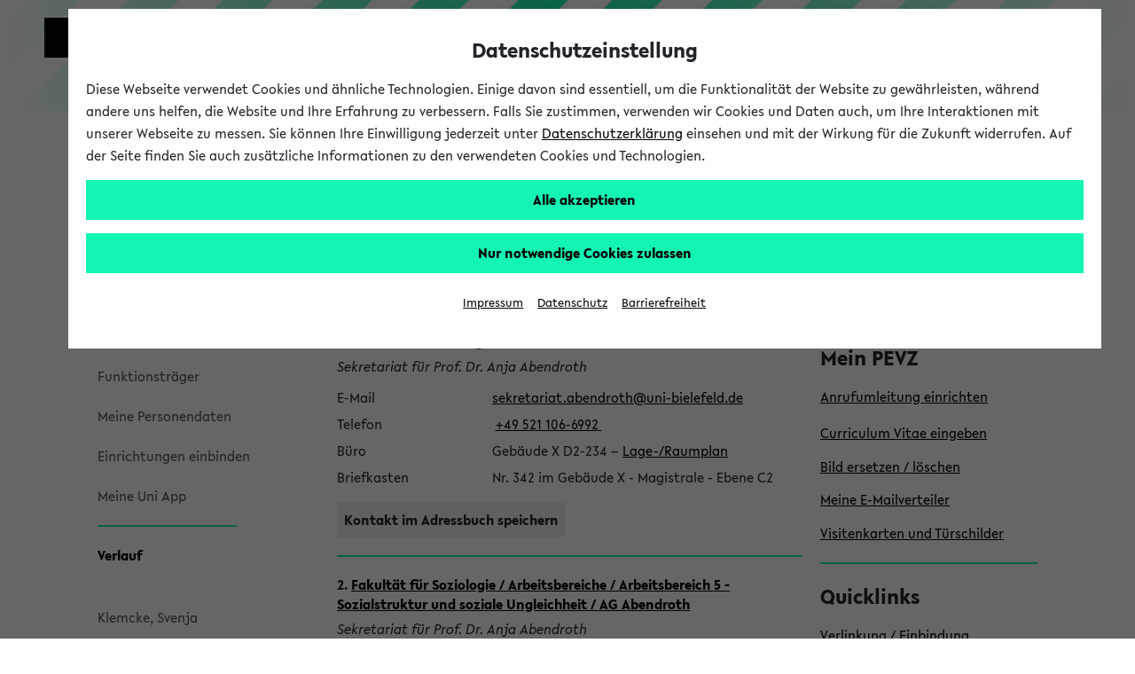

--- FILE ---
content_type: text/html;charset=UTF-8
request_url: https://ekvv.uni-bielefeld.de/pers_publ/publ/PersonDetail.jsp;jsessionid=CD8029CEE74F236490FC7052292ACE4E?personId=79075714
body_size: 14217
content:
<!DOCTYPE HTML PUBLIC "-//W3C//DTD HTML 4.01 Transitional//EN" "http://www.w3.org/TR/html4/loose.dtd">























  
  
  
  































<!DOCTYPE HTML PUBLIC "-//W3C//DTD HTML 4.01 Transitional//EN" "http://www.w3.org/TR/html4/loose.dtd">





























    










<html lang="de" data-client="main">
<head>

    
    
    <title>
        
            Svenja Klemcke - 
            
        
        PEVZ
        - Universität Bielefeld
    </title>

    
    <meta charset="utf-8"/>
    <meta name="viewport" content="width=device-width, initial-scale=1, shrink-to-fit=no"/>

    
    <script type="text/javascript" src="https://biscdn.uni-bielefeld.de/js/jquery-3.7.0.min.js"></script>
    <script type="text/javascript" src="https://biscdn.uni-bielefeld.de/js/bootstrap-5.3.3.bundle.min.js"></script>
    <script type="text/javascript"
            src="/pers_publ/js/menus.js;jsessionid=46F360E846DEE981360FEA0C3BE9E996?v=1"></script>

    <script type="text/javascript"
            src="https://biscdn.uni-bielefeld.de/lib/sticky-sidebar-3.2.0/ResizeSensor.js"></script>
    <script type="text/javascript"
            src="https://biscdn.uni-bielefeld.de/lib/sticky-sidebar-3.2.0/jquery.sticky-sidebar.js"></script>

    
    
        <script type="text/javascript"
                src="https://biscdn.uni-bielefeld.de/lib/slick-1.8.1/slick.min.js"></script>
    


    
    
    
    
    
        <script type="text/javascript" src="https://biscdn.uni-bielefeld.de/lib/chosen-1.8.7/chosen.jquery.min.js"></script>
    
    
        <script type="text/javascript" src="../scripts/staticJavascript.jsp;jsessionid=46F360E846DEE981360FEA0C3BE9E996?v=27"></script>
    
        <script type="text/javascript" src="../scripts/staticJavascript.js;jsessionid=46F360E846DEE981360FEA0C3BE9E996?v=27"></script>
    

    
    
    

    
    
    

    
    

    


    
    
        <script type="text/javascript"
                src="https://biscdn.uni-bielefeld.de/lib/slick-1.8.1/slick.min.js"></script>
    

    
    <meta http-equiv="X-UA-Compatible" content="IE=edge"/>
<meta http-equiv="Expires" content="-1">
<meta http-equiv="Pragma" content="no-cache">
<meta http-equiv="Cache-Control" content="no-cache">
<meta http-equiv="Content-Type" content="text/html; charset=UTF-8">

    
    
        
        
            <meta name="robots" content="noimageindex">
        
    

    
    

    
    
    
    
    
        <link rel="stylesheet" type="text/css" href="https://biscdn.uni-bielefeld.de/lib/chosen-1.8.7/chosen.css"/>
    
        <link rel="stylesheet" type="text/css" href="https://biscdn.uni-bielefeld.de/lib/fontawesome-free-5.14.0/css/all.css"/>
    
    
    
    
    
        
        
            <link rel="stylesheet" type="text/css" media="screen"
                  href="/pers_publ/scripts/layout.css;jsessionid=46F360E846DEE981360FEA0C3BE9E996?v=27"/>
            <link rel="stylesheet" type="text/css" media="print"
                  href="/pers_publ/scripts/stylesheet_print.css;jsessionid=46F360E846DEE981360FEA0C3BE9E996?v=27"/>
        
    

    
    
        <link rel="stylesheet" type="text/css" media="screen"
              href="https://biscdn.uni-bielefeld.de/lib/slick-1.8.1/slick.css"/>
        <link rel="stylesheet" type="text/css" media="screen"
              href="https://biscdn.uni-bielefeld.de/lib/slick-1.8.1/slick-theme.css"/>
    


    
    

    
    
        
    

    
        <script type="text/javascript" src="https://biscdn.uni-bielefeld.de/js/ubf_cookieconsent.min.js?v=2"></script>
    


    
    


    
    
        <link rel="search" href="https://ekvv.uni-bielefeld.de/pers_publ/publ/bis_personensuche.xml" type="application/opensearchdescription+xml"
              title="UniBi Personensuche">
    

    
    


</head>

<body role="region" aria-label="Body">


<a href="#main" class="skip_to_main_content not_in_print_version">
    
        Zum Hauptinhalt springen 
    
</a>


<?xml version="1.0" encoding="UTF-8"?><!DOCTYPE svg PUBLIC "-//W3C//DTD SVG 1.1//EN"
  "http://www.w3.org/Graphics/SVG/1.1/DTD/svg11.dtd">
<svg xmlns="http://www.w3.org/2000/svg" class="globale_icons">
  <symbol id="cancel" viewBox="0 0 16 16">
    <path
      d="M15.5 1.23L14.77.5 10 5.27 5.23.5l-.73.73L9.27 6 4.5 10.77l.73.73L10 6.73l4.77 4.77.73-.73L10.73 6l4.77-4.77z"/>
  </symbol>
  <symbol id="check" viewBox="0 0 18 14">
    <path fill="#12f3b6" d="M7.19 13L1 6.28l1.42-1.35 4.77 5.18L15.58 1 17 2.35 7.19 13z"/>
  </symbol>
  <symbol id="logo-square" viewBox="0 0 45 45">
    <path class="st0" d="M35 10V0H0v45h45V10z"/>
  </symbol>
  <symbol id="logo-type" viewBox="0 0 131 42">
    <title>Universit&#xE4;t Bielefeld</title>
    <path
      d="M10.22 15.34A3.14 3.14 0 0 1 7 18.78a3.16 3.16 0 0 1-3.23-3.44V6H1v9.5a5.87 5.87 0 0 0 1.55 4.09A6 6 0 0 0 7 21.33a5.6 5.6 0 0 0 6-5.83V6h-2.78zM27.5 21.31h.64V5.97h-2.76v9.22l-8.44-9.48-.03-.04h-.64v15.36h2.81v-9.17l8.39 9.41.03.04zM31.57 5.97h2.79v15.06h-2.79zM46.7 5.97l-3.45 9.27-3.52-9.27h-2.99l6.04 15.29h.75l6.09-15.29H46.7zM61.26 18.6h-6.47v-4.05h6.1v-2.34h-6.1V8.45h6.47V5.97h-9.25v15.06h9.25V18.6zM71.92 21h3.31l-4.94-6.28c2.55-.37 4.06-2 4.06-4.39C74.35 7.61 72.4 6 69.12 6h-4.74v15h2.79v-6.06l4.72 6zm-3.1-8.27h-1.65V8.29H69c1.6 0 2.6.86 2.6 2.23s-1.01 2.24-2.78 2.24zM82.35 18.85a7 7 0 0 1-4.13-2l-.09-.07-1.39 2 .07.07a8.35 8.35 0 0 0 5.4 2.43c3 0 5-1.77 5-4.39 0-2.34-1.89-3.54-3.31-4.24l-1.76-.87c-1.48-.75-2-1.26-2-2.09 0-1.06 1-1.61 2-1.61a5.35 5.35 0 0 1 3.22 1.35l.09.07 1.33-1.91-.08-.06a6.83 6.83 0 0 0-4.47-1.83c-3 0-4.88 1.64-4.88 4.18s2.06 3.73 3.61 4.43l1.5.71c1.2.6 1.94 1.16 1.94 2.1s-.77 1.73-2.05 1.73zM89.76 5.97h2.79v15.06h-2.79zM99.77 21.03h2.76V8.45h4.29V5.97H95.46v2.48h4.31v12.58zM110.17 4.51a1.76 1.76 0 1 0-1.78-1.75 1.73 1.73 0 0 0 1.78 1.75zM115.22 4.51A1.75 1.75 0 0 0 117 2.76 1.77 1.77 0 0 0 115.22 1a1.75 1.75 0 0 0-1.77 1.76 1.72 1.72 0 0 0 1.77 1.75zM113.07 5.74h-.77L106 21h2.88l1.06-2.7h5.63l1.11 2.7h2.88l-6.47-15.19zM114.6 16h-3.81l1.88-4.74zM118.64 5.93v2.48h4.31v12.58h2.76V8.41H130V5.93h-11.36zM9 33.28a3.77 3.77 0 0 0 2-3.27c0-2.52-2-4-5.42-4H1V41h4.87c3.5 0 5.58-1.65 5.58-4.43A3.47 3.47 0 0 0 9 33.28zm-5.17-.93v-4.08h1.74c1.49 0 2.57.82 2.57 1.95s-.67 2.13-2.57 2.13zM6 38.78H3.78v-4.27h2.44c1.52 0 2.5.8 2.5 2 0 1.49-.99 2.27-2.72 2.27zM13.88 25.98h2.78V41h-2.78zM19.83 41h9.23v-2.43h-6.45v-4.04h6.08v-2.34h-6.08v-3.74h6.45v-2.47h-9.23V41zM34.43 25.98h-2.78V41h9.25v-2.54h-6.47V25.98zM43.66 41h9.23v-2.43h-6.45v-4.04h6.08v-2.34h-6.08v-3.74h6.45v-2.47h-9.23V41zM56.05 41h2.78v-6.06h5.59v-2.27h-5.59V28.5h6.01v-2.52h-8.79V41zM67.74 41h9.23v-2.43h-6.45v-4.04h6.08v-2.34h-6.08v-3.74h6.45v-2.47h-9.23V41zM82.77 25.98h-2.78V41h9.25v-2.54h-6.47V25.98zM97.2 26h-4.87v15h4.75c6.15 0 8.34-4.1 8.34-7.6 0-4.4-3.42-7.4-8.22-7.4zm5.32 7.42c0 3.33-1.94 5.24-5.32 5.24h-2.09V28.38h2.15c2.62 0 5.26 1.55 5.26 5.02z"
      fill="#1d1d1b"/>
  </symbol>
  <symbol id="phone" viewBox="0 0 22 22">
    <path
      d="M11 1a10 10 0 1 0 10 10A10 10 0 0 0 11 1zm5.69 14.64C12.78 21 1.07 9.21 6.34 5.29 7.87 4.17 8.72 6.6 9 7.59s-.68 1.57-.95 1.75c-.67.63 4 5.22 4.55 4.55.18-.23.81-1.26 1.76-1s3.5 1.22 2.33 2.75z"
      fill="#12f3b6"/>
  </symbol>
  <symbol id="play" viewBox="0 0 32 32">
    <title>Play</title>
    <path d="M5.5 31l21-15-21-15z"/>
  </symbol>
  <symbol id="plus" viewBox="0 0 16 16">
    <path
      d="M2.7 2.7a7.5 7.5 0 1 0 10.6 0 7.49 7.49 0 0 0-10.6 0zm10.6 4.74v1.12H8.56v4.74H7.44V8.56H2.7V7.44h4.74V2.7h1.12v4.74z"
      fill="#12f3b6"/>
  </symbol>
  <symbol id="rectangle-plus" viewBox="0 0 22 22">
    <title>rectangle-plus</title>
    <path fill="#12f3b6" d="M21 21H1V1h13v.95H1.95v18.1h18.1V8H21v13z"/>
    <path fill="#12f3b6" d="M21 4h-3V1h-1v3h-3v1h3v3h1V5h3V4z"/>
  </symbol>
  <symbol id="social-facebook-share" viewBox="0 0 27 23">
    <path fill="none"
      d="M13.8 5h-1.4c-1.6 0-2.7 1.2-2.7 3v1.4H8.2c-.1-.1-.2 0-.2.2v2c0 .1.1.2.2.2h1.4v5c0 .1.1.2.2.2h1.9c.1 0 .2-.1.2-.2v-5h1.7c.1 0 .2-.1.2-.2v-2c0-.1 0-.1-.1-.2 0 0-.1-.1-.2-.1H12V8.2c0-.6.1-.8.8-.8h1c.1 0 .2-.1.2-.2v-2c0-.1-.1-.2-.2-.2z"/>
    <path
      d="M21 11.1V11c0-5.5-4.5-10-10-10S1 5.5 1 11s4.5 10 10 10c1.7 0 3.4-.5 4.8-1.2-.4-.8-.7-1.8-.7-2.8 0-3.2 2.7-5.9 5.9-5.9zm-7-4c0 .1-.1.2-.2.2h-1c-.7 0-.8.3-.8.8v1.2h1.7c.1 0 .1 0 .2.1 0 0 .1.1.1.2v2c0 .1-.1.2-.2.2H12v5c0 .1-.1.2-.2.2H9.9c-.1 0-.2-.1-.2-.2v-5H8.2c-.1 0-.2-.1-.2-.2v-2c0-.1.1-.2.2-.2h1.4V8c0-1.8 1-3 2.7-3h1.4c.2 0 .3.1.3.2v1.9z"/>
    <path
      d="M21 12c-2.8 0-5 2.3-5 5 0 .8.2 1.6.6 2.3.8 1.6 2.5 2.7 4.4 2.7 2.8 0 5-2.2 5-5s-2.2-5-5-5zm-1.7 8.1l1.2-3.1-1.2-3.1 5 3.1-5 3.1z"/>
  </symbol>
  <symbol id="social-facebook" viewBox="0 0 22 22">
    <path
      d="M15.982 4.453a.382.382 0 0 1-.382.398h-1.66c-1.095 0-1.31.481-1.31 1.394v1.909h2.82a.398.398 0 0 1 .365.415v3.32a.398.398 0 0 1-.364.414h-2.788v8.299c.009.21-.155.389-.366.398h-3.12a.382.382 0 0 1-.381-.398v-8.299h-2.39a.398.398 0 0 1-.382-.465V8.52a.398.398 0 0 1 .382-.415h2.39V5.98A4.382 4.382 0 0 1 13.21 1h2.39c.22.01.391.196.382.416z"></path>
  </symbol>
  <symbol id="social-tiktok" viewBox="0 0 96 96">
    <path
      d="M75,0L21,0C9.40202,0,0,9.40202,0,21L0,75C0,86.598,9.40202,96,21,96L75,96C86.598,96,96,86.598,96,75L96,21C96,9.40202,86.598,0,75,0ZM71.7788,24.8545C72.274,25.1769,72.785,25.4743,73.31,25.7456C76.7255,27.4485,80.0615,27.9669,81.7045,27.7887L81.7045,41.0488C81.7045,41.0488,77.0155,40.8544,73.5352,39.9309C68.6842,38.633,65.5749,36.6401,65.5749,36.6401C65.5749,36.6401,63.4168,35.2127,63.2547,35.1155L63.2547,62.5171C63.2547,64.0401,62.8513,67.8509,61.6426,71.0282C60.5832,73.7452,59.0688,76.2618,57.1642,78.47C57.1642,78.47,54.183,82.1658,48.9463,84.6464C44.2249,86.884,40.0674,86.8338,38.8263,86.884C38.8263,86.884,31.6567,87.1724,25.1903,82.7783L25.1579,82.7459L25.1579,82.7783C22.9716,81.2527,21.0221,79.4135,19.372,77.3197C17.3256,74.7094,16.0699,71.6132,15.7458,70.7058L15.7458,70.6734C15.2306,69.1326,14.1499,65.4044,14.3119,61.8058C14.5695,55.4658,16.6969,51.5594,17.2608,50.5872C18.7425,47.9214,20.678,45.5346,22.9802,43.5343C25.6077,41.3317,28.6631,39.6975,31.9538,38.7348C35.2444,37.7722,38.6989,37.502,42.0992,37.9412L42.083,51.5415C40.9629,51.1766,39.7921,50.9912,38.614,50.9923C32.3906,50.9923,27.3468,56.0669,27.3468,62.334C27.3468,68.6011,32.3906,73.6757,38.614,73.6757C40.5517,73.6782,42.4565,73.1757,44.1407,72.2175C45.7566,71.2994,47.1222,69.9983,48.1173,68.4286C49.1123,66.8588,49.7064,65.0686,49.8472,63.2154L49.8472,63.1863C49.8553,63.1474,49.8553,63.1085,49.8553,63.0712C49.8601,62.9805,49.8682,62.9027,49.8682,62.8185C49.8974,62.1412,49.8974,61.4558,49.8974,60.7624L49.8974,9.11214L63.2547,9.11214C63.2337,9.11214,63.0943,10.3921,63.4313,12.3705L63.4151,12.3705C63.8186,14.7538,64.9139,18.158,67.8465,21.5135C69.0186,22.7808,70.3389,23.9025,71.7788,24.8545Z"
      fill-rule="evenodd" transform="translate(48,48) translate(-48,-48)"></path>
  </symbol>
  <symbol id="social-instagram" viewBox="0 0 22 22">
    <path
      d="M5.545 1A4.546 4.546 0 0 0 1 5.545v10.91A4.546 4.546 0 0 0 5.545 21h10.91A4.546 4.546 0 0 0 21 16.455V5.544A4.546 4.546 0 0 0 16.455 1zm0 1.818h10.91a2.727 2.727 0 0 1 2.727 2.728v10.909a2.727 2.727 0 0 1-2.727 2.727H5.544a2.727 2.727 0 0 1-2.727-2.727V5.545a2.727 2.727 0 0 1 2.727-2.727zM15.96 4.636A.91.91 0 0 0 16 6.455a.91.91 0 0 0 .909-.91.91.91 0 0 0-.948-.909zm-5.092 1.819a4.545 4.545 0 0 0-.057.003A4.545 4.545 0 0 0 11 15.546 4.545 4.545 0 0 0 15.545 11a4.545 4.545 0 0 0-4.677-4.545zM11 8.273A2.727 2.727 0 0 1 13.727 11 2.727 2.727 0 0 1 11 13.727 2.727 2.727 0 0 1 8.272 11 2.727 2.727 0 0 1 11 8.273z"></path>
  </symbol>
  <symbol id="social-twitter-share" viewBox="0 0 27 23">
    <path fill="none"
      d="M15.9 9.2c.4-.3.8-.7 1.1-1.2-.4.2-.8.3-1.3.4.5-.3.8-.7 1-1.3-.4.3-.9.4-1.4.6-.4-.4-1-.7-1.6-.7-1.2 0-2.3 1-2.3 2.3 0 .2 0 .4.1.5-1.9-.1-3.5-1-4.7-2.4-.2.4-.3.7-.3 1.2 0 .8.4 1.5 1 1.9-.4 0-.7-.1-1-.3 0 1.1.8 2 1.8 2.2-.2.1-.4.1-.6.1h-.4c.2.9 1.1 1.5 2 1.5-.8.6-1.7 1-2.8 1H6c1 .6 2.2 1 3.5 1 4.2 0 6.4-3.5 6.4-6.5v-.3z"/>
    <path
      d="M21 11c0-5.5-4.5-10-10-10S1 5.5 1 11s4.5 10 10 10c1.7 0 3.3-.4 4.7-1.2-.4-.8-.7-1.8-.7-2.8 0-3.3 2.7-6 6-6zM9.5 16C8.2 16 7 15.6 6 15h.5c1.1 0 2-.4 2.8-1-1 0-1.8-.7-2.1-1.6h.4c.2 0 .4 0 .6-.1-1-.2-1.8-1.1-1.8-2.2.3.2.7.3 1 .3-.6-.4-1-1.1-1-1.9 0-.4.1-.8.3-1.1 1.1 1.4 2.8 2.3 4.7 2.4 0-.2-.1-.3-.1-.5 0-1.3 1-2.3 2.3-2.3.6 0 1.2.3 1.6.7.5-.1 1-.3 1.4-.6-.2.5-.5 1-1 1.3.5-.1.9-.2 1.3-.4-.3.5-.7.9-1.1 1.2v.3c.1 3-2.2 6.5-6.3 6.5z"/>
    <path
      d="M21 12c-2.8 0-5 2.3-5 5 0 .8.2 1.6.6 2.3.8 1.6 2.5 2.7 4.4 2.7 2.8 0 5-2.2 5-5s-2.2-5-5-5zm-1.7 8.1l1.2-3.1-1.2-3.1 5 3.1-5 3.1z"/>
  </symbol>
  <symbol id="social-twitter" viewBox="0 0 22 22">
    <path
      d="M65.433,34.3087L68.4251,34.3087L61.8558,41.7887L69.5308,51.9353L63.5078,51.9353L58.7922,45.7693L53.3937,51.9353L50.4017,51.9353L57.3613,43.9351L50.0114,34.3087L56.184,34.3087L60.4443,39.9414ZM64.3859,50.1792L66.0445,50.1792L55.3124,35.9998L53.5303,35.9998Z"
      transform="translate(100.179,103.378) translate(-148.95,-135.5)"></path>
  </symbol>
  <symbol id="social-youtube" viewBox="0 0 22 22">
    <path
      d="M11.001 3.762c-2.606 0-5.538.055-6.733.127-1.194.072-1.772.252-2.315 1.265A12.978 12.978 0 0 0 1.048 11c-.172 1.982.12 3.978.852 5.828.507 1.032 1.12 1.192 2.315 1.3 1.194.11 4.18.11 6.786.11s5.538-.019 6.733-.11c1.194-.09 1.772-.269 2.315-1.282A12.978 12.978 0 0 0 20.954 11a12.979 12.979 0 0 0-.852-5.846c-.507-1.013-1.12-1.138-2.315-1.265s-4.18-.127-6.786-.127zM8.523 7.056L14.73 11l-6.207 3.944z"></path>
  </symbol>
  <symbol id="triangle-right" viewBox="0 0 17 22">
    <path d="M16 10.92L1 21V1l15 9.92z"/>
  </symbol>
</svg>



    
    
        <header class="ubf-body__header ubf-header" data-ubf-component="Header">
	<a href="https://www.uni-bielefeld.de" class="ubf-header__homeLink">
		<span class="ubf-header__logo">
			<span class="ubf-header__logoSvg" data-type="svg">
				<canvas width="45" height="45"></canvas>
				<svg viewBox="0 0 45 45" focusable="false" aria-hidden="true">
					<use xlink:href="#logo-square"></use>
				</svg>
			</span>
		</span>
		<span class="ubf-header__name"><span title="Universität Bielefeld" class="ubf-header__nameSvg" data-type="svg">
				<canvas width="131" height="42"></canvas>
				<svg viewBox="0 0 131 42" focusable="false" aria-label="Logo Universität Bielefeld" role="img">
					<title id="icon-15555883561">Universität Bielefeld</title>
					<use xlink:href="#logo-type"></use>
				</svg>
			</span>
		</span>
	</a>
	<div class="ubf-header__mainMenuToggler">
		<a href="#mainMenu" class="ubf-header__mainMenuTogglerLink ubf-mainMenuToggler" data-ubf-component="ContextToggler" 
      data-ubf-for-context="menu" aria-expanded="false" role="button" aria-label="Hauptmenü" tabindex="0">
            
			<span class="ubf-mainMenuToggler__label">Hauptmenü</span>
             
		</a>
	</div>	
</header>

    





    <div class="header_marke de">
        <div class="header_marke_inner">
                PEVZ
        </div>
    </div>





    




<div class="ubf-body__mainMenu ubf-mainMenu collapse" data-ubf-context="menu"
     data-ubf-component="MainMenu" id="mainMenu" data-ubf-main-menu>

    
    <div class="ubf-mainMenu__secondaryMenu ubf-secondaryMenu">
        

        
        
            
                
















<div class="menulinks desktop_only not_in_print_version">

  











<strong>
  Personen- und Einrichtungssuche
</strong>

<form name="sucheBean" method="post" action="/pers_publ/publ/sucheAct;jsessionid=46F360E846DEE981360FEA0C3BE9E996" class="search_button" onsubmit="return validateSucheBean(this)">
  <input type="hidden" value="1" name="submitted">
  <input type="hidden" value="dummy" name="btSuche">

  <input type="text" name="suchbegriff" size="25" title="Geben Sie den gesuchten Nachnamen (evtl. den Vornamen), Einrichtungsnamen oder Aufgabenbereich ein"
         alt="Geben Sie den gesuchten Nachnamen (evtl. den Vornamen), Einrichtungsnamen oder Aufgabenbereich ein" aria-labelledby="pevz_suchlabel"
         value="">


  <button type="submit" name="btSuche" value="Suchen">
    <i class="fas fa-search" ></i>
  </button>

</form>
<script type="text/javascript" language="JavaScript">
  <!--
  var focusControl = document.forms["sucheBean"].elements["suchbegriff"];

  if (focusControl != null && focusControl.type != "hidden" && !focusControl.disabled && focusControl.style.display != "none") {
     focusControl.focus();
  }
  // -->
</script>

</div>


<div class="menulinks ohneLinie mobile_ohne_abstand">
  <strong class="unsichtbar">
    Weitere Links
  </strong>
  <br>


  <a href="Home.jsp;jsessionid=46F360E846DEE981360FEA0C3BE9E996" class="start">Startseite</a>
  <a href="Funktionssuche.jsp;jsessionid=46F360E846DEE981360FEA0C3BE9E996" class="funktionstraeger">Funktionsträger</a>
  <a href="https://bisintern.uni-bielefeld.de/pers_edit/edit/MeinePersonendaten.jsp" class="meinedaten">Meine Personendaten</a>
  <a href="Einbindung.jsp;jsessionid=46F360E846DEE981360FEA0C3BE9E996" class="integration">Einrichtungen einbinden</a>
  <a href="https://www.uni-bielefeld.de/themen/campus-support/bis-hilfeseiten/bis-app/" target="_blank">Meine Uni App
  </a>
</div>





  <div class="menulinks">
    <strong>
      <a class="neue_ueberschrift_farbe" href="Verlauf.jsp;jsessionid=46F360E846DEE981360FEA0C3BE9E996">Verlauf
      </a>
    </strong>
    <br>
    

      
      
        
        <div class="linie">
          <a href="/pers_publ/publ/PersonDetail.jsp;jsessionid=46F360E846DEE981360FEA0C3BE9E996?personId=79075714" class="navi_pers">Klemcke, Svenja</a>
        </div>
      

    
  </div>


<div class="menulinks">
  <strong class="unsichtbar">
    BIS Links
  </strong>
  <br>
  
  <a href="/pers_publ/publ/Kontakt.jsp;jsessionid=46F360E846DEE981360FEA0C3BE9E996" class="hilfe">Hilfe &amp; Kontakt</a>
  <a href="http://www.uni-bielefeld.de/bis/" class="bishome">Zur BIS Homepage</a>
  <br/>

</div>

<script type="text/javascript" language="Javascript1.1"> 

<!-- Begin 

    var bCancel = false; 

    function validateSucheBean(form) { 
        if (bCancel) { 
            return true; 
        } else { 
            var formValidationResult; 
            formValidationResult = validateRequired(form) && validateMinLength(form); 
            return (formValidationResult); 
        } 
    } 

    function sucheBean_required () { 
     this.a0 = new Array("suchbegriff", "Das Feld 'Suchbegriff' ist erforderlich.", new Function ("varName", "this.minlength='2';  return this[varName];"));
    } 

    function sucheBean_minlength () { 
     this.a0 = new Array("suchbegriff", "Der Suchbegriff darf nicht kürzer sein als 2 Buchstaben.", new Function ("varName", "this.minlength='2';  return this[varName];"));
    } 


//End --> 
</script>


		
            
            
        
    </div>

    
    


  <nav class="ubf-mainMenu__content" aria-label="main menu">
    <ul class="ubf-mainMenu__items">
      <li class="ubf-mainMenu__item">
        <a class="ubf-mainMenu__link" data-ubf-component="Toggler" data-ubf-enabled-by-css="true"
           href="#mainMenu-university" role="button" aria-haspopup="true" aria-expanded="false">
        <span class="ubf-mainMenu__linkIcon">
          <span data-type="svg">
            <canvas height="22" width="17">
            </canvas>
            <svg focusable="false" viewBox="0 0 17 22" aria-hidden="true">
              <use xlink:href="#triangle-right"/>
            </svg>
          </span>
        </span>
          <span class="ubf-mainMenu__linkLabel">Universität
        </span></a>
        <ul class="ubf-mainMenu__subMenu ubf-js-collapsed" data-ubf-component="Collapsable"
            data-ubf-sub-menu="" id="mainMenu-university" tabindex="-1">

          <li class="ubf-mainMenu__subItem">
            <a class="ubf-mainMenu__subLink"
               href="https://www.uni-bielefeld.de/uni/profil/">Profil </a>
          </li>

          <li class="ubf-mainMenu__subItem">
            <a class="ubf-mainMenu__subLink"
               href="https://www.uni-bielefeld.de/fakultaeten/#">Fakultäten</a>
          </li>


          <li class="ubf-mainMenu__subItem">
            <a class="ubf-mainMenu__subLink"
               href="https://www.uni-bielefeld.de/uni/einrichtungen-organisation/">Organisation</a>
          </li>

          <li class="ubf-mainMenu__subItem">
            <a class="ubf-mainMenu__subLink" href="https://www.uni-bielefeld.de/uni/karriere/"
               target="_blank">Karriere</a>
          </li>

          <li class="ubf-mainMenu__subItem">
            <a class="ubf-mainMenu__subLink" href="https://www.uni-bielefeld.de/ub/"
               target="_blank">Universitätsbibliothek</a>
          </li>


          <li class="ubf-mainMenu__subItem">
            <a class="ubf-mainMenu__subLink"
               href="https://www.uni-bielefeld.de/uni/alumni-foerderung/">Alumni und Förderung</a>
          </li>

          <li class="ubf-mainMenu__subItem">
            <a class="ubf-mainMenu__subLink"
               href="https://www.uni-bielefeld.de/uni/kultur-veranstaltungen/">Kultur und Veranstaltungen</a>
          </li>

          <li class="ubf-mainMenu__subItem">
            <a class="ubf-mainMenu__subLink" href="https://www.uni-bielefeld.de/uni/presse-medien/">Presse und Medien</a>
          </li>

          <li class="ubf-mainMenu__subItem">
            <a class="ubf-mainMenu__subLink"
               href="https://www.uni-bielefeld.de/uni/anreise-kontakt/">Anreise und Kontakt</a>
          </li>

          <li class="ubf-mainMenu__subItem">
            <a class="ubf-mainMenu__subLink"
               href="https://ekvv.uni-bielefeld.de/pers_publ/publ/Home.jsp">Personen und Einrichtungsverzeichnis - PEVZ</a>
          </li>

          <li class="ubf-mainMenu__subItem">
            <a class="ubf-mainMenu__subLink"
               href="https://www.uni-bielefeld.de/themen/hilfe-notfall/index.xml">Hilfe und Notfall</a>
          </li>
        </ul>
      </li>
      <li class="ubf-mainMenu__item">
        <a class="ubf-mainMenu__link" data-ubf-component="Toggler" data-ubf-enabled-by-css="true"
           href="#mainMenu-research" role="button" aria-haspopup="true" aria-expanded="false">
        <span class="ubf-mainMenu__linkIcon">
          <span data-type="svg">
            <canvas height="22" width="17">
            </canvas>
            <svg focusable="false" viewBox="0 0 17 22" aria-hidden="true">
              <use xlink:href="#triangle-right"/>
            </svg>
          </span>
        </span>
          <span class="ubf-mainMenu__linkLabel">Forschung
        </span></a>
        <ul class="ubf-mainMenu__subMenu ubf-js-collapsed" data-ubf-component="Collapsable"
            data-ubf-sub-menu="" id="mainMenu-research" tabindex="-1">

          <li class="ubf-mainMenu__subItem"><a class="ubf-mainMenu__subLink"
                                               href="https://www.uni-bielefeld.de/forschung/profil/"
                                               target="_self">Forschungsprofil</a></li>

          <li class="ubf-mainMenu__subItem"><a class="ubf-mainMenu__subLink"
                                               href="https://ubi.cris.nrw/vivo/"
                                               target="_self">FIS-Portal</a></li>

          <li class="ubf-mainMenu__subItem"><a class="ubf-mainMenu__subLink"
                                               href="https://www.uni-bielefeld.de/forschung/transfer/"
                                               target="_self">Forschungstransfer</a></li>

          <li class="ubf-mainMenu__subItem"><a class="ubf-mainMenu__subLink"
                                               href="https://www.uni-bielefeld.de/forschung/support/"
                                               target="_self">Forschungssupport</a></li>
        </ul>
      </li>
      <li class="ubf-mainMenu__item">
        <a class="ubf-mainMenu__link" data-ubf-component="Toggler" data-ubf-enabled-by-css="true"
           href="#mainMenu-gen_id_17" role="button" aria-haspopup="true" aria-expanded="false">
        <span class="ubf-mainMenu__linkIcon">
          <span data-type="svg">
            <canvas height="22" width="17">
            </canvas>
            <svg focusable="false" viewBox="0 0 17 22" aria-hidden="true">
              <use xlink:href="#triangle-right"/>
            </svg>
          </span>
        </span>
          <span class="ubf-mainMenu__linkLabel">Studium
        </span></a>
        <ul class="ubf-mainMenu__subMenu ubf-js-collapsed" data-ubf-component="Collapsable"
            data-ubf-sub-menu="" id="mainMenu-gen_id_17" tabindex="-1">
          <li class="ubf-mainMenu__subItem">
            <a class="ubf-mainMenu__subLink"
               href="https://www.uni-bielefeld.de/studium/studieninteressierte/"
               target="_self">Studieninteressierte</a>
          </li>

          <li class="ubf-mainMenu__subItem">
            <a class="ubf-mainMenu__subLink" href="https://www.uni-bielefeld.de/studienstart"
               target="_self">Erstsemester</a>
          </li>

          <li class="ubf-mainMenu__subItem">
            <a class="ubf-mainMenu__subLink" href="https://meine.uni-bielefeld.de/"
               target="_self">Studierende</a>
          </li>

          <li class="ubf-mainMenu__subItem">
            <a class="ubf-mainMenu__subLink"
               href="https://www.uni-bielefeld.de/international/come-in/studium/"
               target="_self">Internationales</a>
          </li>

          <li class="ubf-mainMenu__subItem">
            <a class="ubf-mainMenu__subLink"
               href="https://www.uni-bielefeld.de/studium/studieninteressierte/schueler/"
               target="_self">Schüler*innen</a>
          </li>
        </ul>
      </li>

        
      <li class="ubf-mainMenu__item">
        <a aria-expanded="false" aria-haspopup="true" class="ubf-mainMenu__link"
           data-ubf-component="Toggler" data-ubf-enabled-by-css="true"
           data-ubf-sub-menu-toggler="true" href="#mainMenu-gen_id_24" role="button">
        <span class="ubf-mainMenu__linkIcon">
          <span data-type="svg">
            <canvas height="22" width="17"></canvas>
            <svg focusable="false" role="img" viewBox="0 0 17 22" aria-hidden="true">
              <use xlink:href="#triangle-right"/>
            </svg>
          </span>
        </span>
          <span class="ubf-mainMenu__linkLabel">Lehre </span>
        </a>
        <ul class="ubf-mainMenu__subMenu ubf-js-collapsed" data-ubf-component="Collapsable"
            data-ubf-sub-menu="" id="mainMenu-gen_id_24" tabindex="-1">

          <li class="ubf-mainMenu__subItem"><a class="ubf-mainMenu__subLink"
                                               href="https://www.uni-bielefeld.de/lehre/#"
                                               target="_self">Lehrprofil</a></li>

          <li class="ubf-mainMenu__subItem"><a class="ubf-mainMenu__subLink"
                                               href="https://www.uni-bielefeld.de/lehre/leitbild-lehre/"
                                               target="_self">Leitbild für die Lehre</a></li>

          <li class="ubf-mainMenu__subItem"><a class="ubf-mainMenu__subLink"
                                               href="https://www.uni-bielefeld.de/lehre/living-document/"
                                               target="_self">Living Document Lehre</a></li>

          <li class="ubf-mainMenu__subItem"><a class="ubf-mainMenu__subLink"
                                               href="https://www.uni-bielefeld.de/lehre/digitale-lehre/"
                                               target="_self">Digitale Lehre</a></li>

            
          
            <li class="ubf-mainMenu__subItem"><a class="ubf-mainMenu__subLink"
                                                 href="https://www.uni-bielefeld.de/themen/qm-studium-lehre/#"
                                                 target="_self">Qualitätsmanagement</a></li>
          

          <li class="ubf-mainMenu__subItem"><a class="ubf-mainMenu__subLink"
                                               href="https://www.uni-bielefeld.de/lehre/foerderung-ausschreibungen/"
                                               target="_self">Förderung und Ausschreibungen</a></li>

          <li class="ubf-mainMenu__subItem"><a class="ubf-mainMenu__subLink"
                                               href="https://www.uni-bielefeld.de/lehre/innovative-lehrprojekte/"
                                               target="_self">Innovative Lehrprojekte</a></li>

          <li class="ubf-mainMenu__subItem"><a class="ubf-mainMenu__subLink"
                                               href="https://www.uni-bielefeld.de/lehre/biteach/#"
                                               target="_self">BI.teach</a></li>

        </ul>
      </li>


        
      <li class="ubf-mainMenu__item">
        <a aria-expanded="false" aria-haspopup="true"
           class="ubf-mainMenu__link" data-ubf-component="Toggler"
           data-ubf-enabled-by-css="true"
           data-ubf-sub-menu-toggler="true" href="#mainMenu-gen_id_31"
           role="button"><span aria-hidden="true"
                               class="ubf-mainMenu__linkIcon">
        <span data-type="svg"><canvas height="22" width="17"></canvas>
      <svg focusable="false"
           role="img"
           viewBox="0 0 17 22"><use
              xlink:href="#triangle-right"></use></svg></span></span>
          <span class="ubf-mainMenu__linkLabel">International</span></a>
        <ul class="ubf-mainMenu__subMenu ubf-js-collapsed" data-ubf-component="Collapsable"
            data-ubf-sub-menu="" id="mainMenu-gen_id_31" tabindex="-1">

          <li class="ubf-mainMenu__subItem">
            <a class="ubf-mainMenu__subLink"
               href="https://www.uni-bielefeld.de/international/profil/" target="_self">Internationales Profil</a></li>

          <li class="ubf-mainMenu__subItem">
            <a class="ubf-mainMenu__subLink"
               href="https://www.uni-bielefeld.de/international/come-in/"
               target="_self">Come in</a></li>

          <li class="ubf-mainMenu__subItem">
            <a class="ubf-mainMenu__subLink"
               href="https://www.uni-bielefeld.de/international/go-out/" target="_self">Go out</a>
          </li>

          <li class="ubf-mainMenu__subItem">
            <a class="ubf-mainMenu__subLink"
               href="https://www.uni-bielefeld.de/international/campusleben/"
               target="_self">Internationaler Campus</a></li>

          <li class="ubf-mainMenu__subItem">
            <a class="ubf-mainMenu__subLink" href="https://www.uni-bielefeld.de/themen/refugees/#"
               target="_self">Geflüchtete und Gefährdete</a></li>

          <li class="ubf-mainMenu__subItem">
            <a class="ubf-mainMenu__subLink"
               href="https://www.uni-bielefeld.de/international/kontakt/"
               target="_self">Kontakt</a></li>

        </ul>
      </li>


        
      <li class="ubf-mainMenu__item my_uni_item">
        <a class="ubf-mainMenu__link" href="https://meine.uni-bielefeld.de" role="button">
          <span class="ubf-mainMenu__linkLabel">Meine Uni</span>
        </a>
      </li>
        


        
      <li class="ubf-mainMenu__item ubf-mainMenu__item--lang doppellink">

          
          
          
          
        
          
          









<!DOCTYPE HTML PUBLIC "-//W3C//DTD HTML 4.01 Transitional//EN" "http://www.w3.org/TR/html4/loose.dtd">





  
    
  
  


<a class="ubf-mainMenu__link switch_to_language" aria-haspopup="false"
   aria-label="Switch to language EN"
   href="?personId=79075714&amp;lang=EN">
  <span class="ubf-mainMenu__linkLabel">EN</span>
</a>


        

          

        
          
            <a class="loginlogout desktop_only" aria-haspopup="false" href="?login=x">
              <span class="">
                Anmelden
              </span>
            </a>
          
          

          
          
        


      </li>

        
      <li class="ubf-mainMenu__item dropdown mobile_only">
        
          
            <a class="ubf-mainMenu__link " aria-haspopup="false" href="?login=x">
              <span class="">
                Anmelden
              </span>
            </a>
          
          
        
      </li>
    </ul>

  </nav>



</div>









    


<div id="page_except_menu">
    <div id="contentwrap">


        <div id="maincontent" role="main">

            

                
                <div id="menulinks_box">
                    <div id="seitenmenue" role="navigation" aria-label="secondary menu">
                        
















<div class="menulinks desktop_only not_in_print_version">

  











<strong>
  Personen- und Einrichtungssuche
</strong>

<form name="sucheBean" method="post" action="/pers_publ/publ/sucheAct;jsessionid=46F360E846DEE981360FEA0C3BE9E996" class="search_button" onsubmit="return validateSucheBean(this)">
  <input type="hidden" value="1" name="submitted">
  <input type="hidden" value="dummy" name="btSuche">

  <input type="text" name="suchbegriff" size="25" title="Geben Sie den gesuchten Nachnamen (evtl. den Vornamen), Einrichtungsnamen oder Aufgabenbereich ein"
         alt="Geben Sie den gesuchten Nachnamen (evtl. den Vornamen), Einrichtungsnamen oder Aufgabenbereich ein" aria-labelledby="pevz_suchlabel"
         value="">


  <button type="submit" name="btSuche" value="Suchen">
    <i class="fas fa-search" ></i>
  </button>

</form>
<script type="text/javascript" language="JavaScript">
  <!--
  var focusControl = document.forms["sucheBean"].elements["suchbegriff"];

  if (focusControl != null && focusControl.type != "hidden" && !focusControl.disabled && focusControl.style.display != "none") {
     focusControl.focus();
  }
  // -->
</script>

</div>


<div class="menulinks ohneLinie mobile_ohne_abstand">
  <strong class="unsichtbar">
    Weitere Links
  </strong>
  <br>


  <a href="Home.jsp;jsessionid=46F360E846DEE981360FEA0C3BE9E996" class="start">Startseite</a>
  <a href="Funktionssuche.jsp;jsessionid=46F360E846DEE981360FEA0C3BE9E996" class="funktionstraeger">Funktionsträger</a>
  <a href="https://bisintern.uni-bielefeld.de/pers_edit/edit/MeinePersonendaten.jsp" class="meinedaten">Meine Personendaten</a>
  <a href="Einbindung.jsp;jsessionid=46F360E846DEE981360FEA0C3BE9E996" class="integration">Einrichtungen einbinden</a>
  <a href="https://www.uni-bielefeld.de/themen/campus-support/bis-hilfeseiten/bis-app/" target="_blank">Meine Uni App
  </a>
</div>





  <div class="menulinks">
    <strong>
      <a class="neue_ueberschrift_farbe" href="Verlauf.jsp;jsessionid=46F360E846DEE981360FEA0C3BE9E996">Verlauf
      </a>
    </strong>
    <br>
    

      
      
        
        <div class="linie">
          <a href="/pers_publ/publ/PersonDetail.jsp;jsessionid=46F360E846DEE981360FEA0C3BE9E996?personId=79075714" class="navi_pers">Klemcke, Svenja</a>
        </div>
      

    
  </div>


<div class="menulinks">
  <strong class="unsichtbar">
    BIS Links
  </strong>
  <br>
  
  <a href="/pers_publ/publ/Kontakt.jsp;jsessionid=46F360E846DEE981360FEA0C3BE9E996" class="hilfe">Hilfe &amp; Kontakt</a>
  <a href="http://www.uni-bielefeld.de/bis/" class="bishome">Zur BIS Homepage</a>
  <br/>

</div>

<script type="text/javascript" language="Javascript1.1"> 

<!-- Begin 

    var bCancel = false; 

    function validateSucheBean(form) { 
        if (bCancel) { 
            return true; 
        } else { 
            var formValidationResult; 
            formValidationResult = validateRequired(form) && validateMinLength(form); 
            return (formValidationResult); 
        } 
    } 

    function sucheBean_required () { 
     this.a0 = new Array("suchbegriff", "Das Feld 'Suchbegriff' ist erforderlich.", new Function ("varName", "this.minlength='2';  return this[varName];"));
    } 

    function sucheBean_minlength () { 
     this.a0 = new Array("suchbegriff", "Der Suchbegriff darf nicht kürzer sein als 2 Buchstaben.", new Function ("varName", "this.minlength='2';  return this[varName];"));
    } 


//End --> 
</script>


		
                    </div>
                </div>
            
            
            <div id="contentwide" role="region" aria-label="Content">
                
                <span id="main" class="sprungmarker"></span>

                
                

                


                
                

                
                    










<div class="mobile_only noPrint">
  











<strong>
  Personen- und Einrichtungssuche
</strong>

<form name="sucheBean" method="post" action="/pers_publ/publ/sucheAct;jsessionid=46F360E846DEE981360FEA0C3BE9E996" class="search_button" onsubmit="return validateSucheBean(this)">
  <input type="hidden" value="1" name="submitted">
  <input type="hidden" value="dummy" name="btSuche">

  <input type="text" name="suchbegriff" size="25" title="Geben Sie den gesuchten Nachnamen (evtl. den Vornamen), Einrichtungsnamen oder Aufgabenbereich ein"
         alt="Geben Sie den gesuchten Nachnamen (evtl. den Vornamen), Einrichtungsnamen oder Aufgabenbereich ein" aria-labelledby="pevz_suchlabel"
         value="">


  <button type="submit" name="btSuche" value="Suchen">
    <i class="fas fa-search" ></i>
  </button>

</form>
<script type="text/javascript" language="JavaScript">
  <!--
  var focusControl = document.forms["sucheBean"].elements["suchbegriff"];

  if (focusControl != null && focusControl.type != "hidden" && !focusControl.disabled && focusControl.style.display != "none") {
     focusControl.focus();
  }
  // -->
</script>

</div>
                


                
                


















  
    <h1>
      








		
	



Frau Svenja Klemcke
    </h1>
    
    
      
      
        
        
          
            
            
              
<!-- Bild anzeigen -->


	
		
		<a href="https://ekvv.uni-bielefeld.de/pers_publ/download/1/j/3/288152029/Original_79075714.jpeg" target="_blank" > <img
			class="foto" src="https://ekvv.uni-bielefeld.de/pers_publ/download/z/i/3/288152027/Skaliert_79075714.jpeg"
			alt="Bild der Person Frau Svenja Klemcke - Öffnet das Bild in voller Größe auf einer neuen Seite" onclick='javascript:bildAnzeigen("https://ekvv.uni-bielefeld.de/pers_publ/download/1/j/3/288152029/Original_79075714.jpeg", "Frau Svenja Klemcke"); return false;'> </a>
	
	


            
          
        


        
        <h2 class="screenreader-only">
          Kontakt
        </h2>

        
        

          

          <div class="person_kontakt">

              
            <h3 class="h4">
              <a id="470107209"></a>1.
              <a id="36558296"></a>
              <a href="/pers_publ/publ/EinrichtungDetail.jsp;jsessionid=46F360E846DEE981360FEA0C3BE9E996?orgId=36558296">
                








		
	



Fakultät für Soziologie / Personen / Sekretariate
              </a>
            </h3>

              
            
              
                



                



  <dl class="aufgabenbeschreibung">
    <dd>
      








		
	



<p>Sekretariat für Prof. Dr. Anja Abendroth</p>
    </dd>
  </dl>


<dl class="kontakt">
  

    <dt>
      E-Mail
    </dt>
    <dd>
      











  
    <a class="person_email" href="mailto:&#115;ek&#114;et&#97;ri&#97;t.&#97;be&#110;dr&#111;th&#64;un&#105;-b&#105;el&#101;fe&#108;d.&#100;e">&#115;ek&#114;et&#97;ri&#97;t.&#97;be&#110;dr&#111;th&#64;un&#105;-b&#105;el&#101;fe&#108;d.&#100;e</a>
  
    
  

      &nbsp;
    </dd>

  

  

  

    <dt>
      Telefon
    </dt>

    <dd class="telefon">
      












	
	

  
  
	
  
  
	<a class="webdialer_link" href="https://ekvv.uni-bielefeld.de/pers_publ/publ/Dialer_auswahl.jsp?phone=%2b495211066992">
    
      <span>+49 521 106-6992</span>
  </a>



      &nbsp;
    </dd>

  

  

  

    









	
	
		
	



    
    
    
      
      
    


    <dt>
      Büro
    </dt>
    <dd>
        Gebäude X D2-234
      
				<span class="not_in_print_version"> &minus; <a
                target="_blank" href="https://ekvv.uni-bielefeld.de/pers_publ/plan/gebaeudexplan.html?zeige=Geb%c3%a4ude+X&amp;zeige=D#D">Lage-/Raumplan</a></span>
      
    </dd>

  

  

  
    <dt>
      Briefkasten
    </dt>
    <dd>Nr. 342 im Gebäude X - Magistrale - Ebene C2</dd>
  

</dl>


  
  
  <div class="vcard">
    








		
	



<a href="/pers_publ/vcard/de/470107209;jsessionid=46F360E846DEE981360FEA0C3BE9E996">Kontakt im Adressbuch speichern</a>
  </div>




              

              
            
          </div>
        

          

          <div class="person_kontakt">

              
            <h3 class="h4">
              <a id="470108310"></a>2.
              <a id="455541123"></a>
              <a href="/pers_publ/publ/EinrichtungDetail.jsp;jsessionid=46F360E846DEE981360FEA0C3BE9E996?orgId=455541123">
                








		
	



Fakultät für Soziologie / Arbeitsbereiche / Arbeitsbereich 5 - Sozialstruktur und soziale Ungleichheit / AG Abendroth
              </a>
            </h3>

              
            
              
                



                



  <dl class="aufgabenbeschreibung">
    <dd>
      








		
	



<p>Sekretariat für Prof. Dr. Anja Abendroth</p>
    </dd>
  </dl>


<dl class="kontakt">
  

    <dt>
      E-Mail
    </dt>
    <dd>
      











  
    <a class="person_email" href="mailto:&#115;ekr&#101;tar&#105;at.&#97;ben&#100;rot&#104;@un&#105;-bi&#101;lef&#101;ld.&#100;e">&#115;ekr&#101;tar&#105;at.&#97;ben&#100;rot&#104;@un&#105;-bi&#101;lef&#101;ld.&#100;e</a>
  
    
  

      &nbsp;
    </dd>

  

  

  

    <dt>
      Telefon
    </dt>

    <dd class="telefon">
      












	
	

  
  
	
  
  
	<a class="webdialer_link" href="https://ekvv.uni-bielefeld.de/pers_publ/publ/Dialer_auswahl.jsp?phone=%2b495211066992">
    
      <span>+49 521 106-6992</span>
  </a>



      &nbsp;
    </dd>

  

  

  

    









	
	
		
	



    
    
    
      
      
    


    <dt>
      Büro
    </dt>
    <dd>
        Gebäude X D2-234
      
				<span class="not_in_print_version"> &minus; <a
                target="_blank" href="https://ekvv.uni-bielefeld.de/pers_publ/plan/gebaeudexplan.html?zeige=Geb%c3%a4ude+X&amp;zeige=D#D">Lage-/Raumplan</a></span>
      
    </dd>

  

  

  
    <dt>
      Briefkasten
    </dt>
    <dd>Nr. 342 im Gebäude X - Magistrale - Ebene C2</dd>
  

</dl>


  
  
  <div class="vcard">
    








		
	



<a href="/pers_publ/vcard/de/470108310;jsessionid=46F360E846DEE981360FEA0C3BE9E996">Kontakt im Adressbuch speichern</a>
  </div>




              

              
            
          </div>
        

          

          <div class="person_kontakt">

              
            <h3 class="h4">
              <a id="79075715"></a>3.
              <a id="36558296"></a>
              <a href="/pers_publ/publ/EinrichtungDetail.jsp;jsessionid=46F360E846DEE981360FEA0C3BE9E996?orgId=36558296">
                








		
	



Fakultät für Soziologie / Personen / Sekretariate
              </a>
            </h3>

              
            
              
                



                



  <dl class="aufgabenbeschreibung">
    <dd>
      








		
	



<p>Sekretariat für Prof. Dr. Michael Huber</p>
    </dd>
  </dl>


<dl class="kontakt">
  

    <dt>
      E-Mail
    </dt>
    <dd>
      











  
    <a class="person_email" href="mailto:&#115;ekr&#101;tar&#105;at.&#104;ube&#114;@un&#105;-bi&#101;lef&#101;ld.&#100;e">&#115;ekr&#101;tar&#105;at.&#104;ube&#114;@un&#105;-bi&#101;lef&#101;ld.&#100;e</a>
  
    
  

      &nbsp;
    </dd>

  

  

  

    <dt>
      Telefon
    </dt>

    <dd class="telefon">
      












	
	

  
  
	
  
  
	<a class="webdialer_link" href="https://ekvv.uni-bielefeld.de/pers_publ/publ/Dialer_auswahl.jsp?phone=%2b495211062432">
    
      <span>+49 521 106-2432</span>
  </a>



      &nbsp;
    </dd>

  

  

  

    









	
	
		
	



    
    
    
      
      
    


    <dt>
      Büro
    </dt>
    <dd>
        Gebäude X B3-203
      
				<span class="not_in_print_version"> &minus; <a
                target="_blank" href="https://ekvv.uni-bielefeld.de/pers_publ/plan/gebaeudexplan.html?zeige=Geb%c3%a4ude+X&amp;zeige=B#B">Lage-/Raumplan</a></span>
      
    </dd>

  

  
    <dt>
      Erreichbarkeit
    </dt>
    <dd>
      








		
	



<p>Das Sekretariat ist vormittags besetzt.</p>
      
        
        &nbsp;
      
    </dd>
  

  
    <dt>
      Briefkasten
    </dt>
    <dd>Nr. 356 im Gebäude X - Magistrale - Ebene C2</dd>
  

</dl>


  
  
  <div class="vcard">
    








		
	



<a href="/pers_publ/vcard/de/79075715;jsessionid=46F360E846DEE981360FEA0C3BE9E996">Kontakt im Adressbuch speichern</a>
  </div>




              

              
            
          </div>
        

          

          <div class="person_kontakt">

              
            <h3 class="h4">
              <a id="142884448"></a>4.
              <a id="37390709"></a>
              <a href="/pers_publ/publ/EinrichtungDetail.jsp;jsessionid=46F360E846DEE981360FEA0C3BE9E996?orgId=37390709">
                








		
	



Fakultät für Soziologie / Arbeitsbereiche / Arbeitsbereich 11 - Recht und Gesellschaft
              </a>
            </h3>

              
            
              
                



                



  <dl class="aufgabenbeschreibung">
    <dd>
      








		
	



<p>Sekretariat für Prof. Dr. Michael Huber</p>
    </dd>
  </dl>


<dl class="kontakt">
  

  

  

    <dt>
      Telefon
    </dt>

    <dd class="telefon">
      












	
	

  
  
	
  
  
	<a class="webdialer_link" href="https://ekvv.uni-bielefeld.de/pers_publ/publ/Dialer_auswahl.jsp?phone=%2b495211062432">
    
      <span>+49 521 106-2432</span>
  </a>



      &nbsp;
    </dd>

  

  

  

    









	
	
		
	



    
    
    
      
      
    


    <dt>
      Büro
    </dt>
    <dd>
        Gebäude X B3-203
      
				<span class="not_in_print_version"> &minus; <a
                target="_blank" href="https://ekvv.uni-bielefeld.de/pers_publ/plan/gebaeudexplan.html?zeige=Geb%c3%a4ude+X&amp;zeige=B#B">Lage-/Raumplan</a></span>
      
    </dd>

  

  
    <dt>
      Erreichbarkeit
    </dt>
    <dd>
      








		
	



<p>Das Sekretariat ist vormittags besetzt.</p>
      
        
        &nbsp;
      
    </dd>
  

  

</dl>


  
  
  <div class="vcard">
    








		
	



<a href="/pers_publ/vcard/de/142884448;jsessionid=46F360E846DEE981360FEA0C3BE9E996">Kontakt im Adressbuch speichern</a>
  </div>




              

              
            
          </div>
        

          

          <div class="person_kontakt">

              
            <h3 class="h4">
              <a id="142884485"></a>5.
              <a id="138611655"></a>
              <a href="/pers_publ/publ/EinrichtungDetail.jsp;jsessionid=46F360E846DEE981360FEA0C3BE9E996?orgId=138611655">
                








		
	



Fakultät für Soziologie / Arbeitsbereiche / Arbeitsbereich 11 - Recht und Gesellschaft / AG Huber
              </a>
            </h3>

              
            
              
                



                




<dl class="kontakt">
  

    <dt>
      E-Mail
    </dt>
    <dd>
      











  
    <a class="person_email" href="mailto:&#115;v&#101;n&#106;a&#46;K&#108;e&#109;c&#107;e&#64;u&#110;i&#45;b&#105;e&#108;e&#102;e&#108;d&#46;d&#101;">&#115;v&#101;n&#106;a&#46;K&#108;e&#109;c&#107;e&#64;u&#110;i&#45;b&#105;e&#108;e&#102;e&#108;d&#46;d&#101;</a>
  
    
  

      &nbsp;
    </dd>

  

  

  

    <dt>
      Telefon
    </dt>

    <dd class="telefon">
      












	
	

  
  
	
  
  
	<a class="webdialer_link" href="https://ekvv.uni-bielefeld.de/pers_publ/publ/Dialer_auswahl.jsp?phone=%2b495211062432">
    
      <span>+49 521 106-2432</span>
  </a>



      &nbsp;
    </dd>

  

  

  

  
    <dt>
      Erreichbarkeit
    </dt>
    <dd>
      








		
	



<p>Das Sekretariat ist vormittags besetzt.</p>
      
        
        &nbsp;
      
    </dd>
  

  

</dl>


  
  
  <div class="vcard">
    








		
	



<a href="/pers_publ/vcard/de/142884485;jsessionid=46F360E846DEE981360FEA0C3BE9E996">Kontakt im Adressbuch speichern</a>
  </div>




              

              
            
          </div>
        

          

          <div class="person_kontakt">

              
            <h3 class="h4">
              <a id="205818944"></a>6.
              <a id="36558296"></a>
              <a href="/pers_publ/publ/EinrichtungDetail.jsp;jsessionid=46F360E846DEE981360FEA0C3BE9E996?orgId=36558296">
                








		
	



Fakultät für Soziologie / Personen / Sekretariate
              </a>
            </h3>

              
            
              
                



                



  <dl class="aufgabenbeschreibung">
    <dd>
      








		
	



<p>Sekretariat für Prof. Dr. Martin Diewald</p>
    </dd>
  </dl>


<dl class="kontakt">
  

    <dt>
      E-Mail
    </dt>
    <dd>
      











  
    <a class="person_email" href="mailto:&#115;ek&#114;et&#97;ri&#97;t.&#100;ie&#119;al&#100;@u&#110;i-&#98;ie&#108;ef&#101;ld&#46;de">&#115;ek&#114;et&#97;ri&#97;t.&#100;ie&#119;al&#100;@u&#110;i-&#98;ie&#108;ef&#101;ld&#46;de</a>
  
    
  

      &nbsp;
    </dd>

  

  

  

    <dt>
      Telefon
    </dt>

    <dd class="telefon">
      












	
	

  
  
	
  
  
	<a class="webdialer_link" href="https://ekvv.uni-bielefeld.de/pers_publ/publ/Dialer_auswahl.jsp?phone=%2b495211066992">
    
      <span>+49 521 106-6992</span>
  </a>



      &nbsp;
    </dd>

  

  

  

    









	
	
		
	



    
    
    
      
      
    


    <dt>
      Büro
    </dt>
    <dd>
        Gebäude X D2-234
      
				<span class="not_in_print_version"> &minus; <a
                target="_blank" href="https://ekvv.uni-bielefeld.de/pers_publ/plan/gebaeudexplan.html?zeige=Geb%c3%a4ude+X&amp;zeige=D#D">Lage-/Raumplan</a></span>
      
    </dd>

  

  

  
    <dt>
      Briefkasten
    </dt>
    <dd>Nr. 342 im Gebäude X - Magistrale - Ebene C2</dd>
  

</dl>


  
  
  <div class="vcard">
    








		
	



<a href="/pers_publ/vcard/de/205818944;jsessionid=46F360E846DEE981360FEA0C3BE9E996">Kontakt im Adressbuch speichern</a>
  </div>




              

              
            
          </div>
        

          

          <div class="person_kontakt">

              
            <h3 class="h4">
              <a id="205819451"></a>7.
              <a id="5656055"></a>
              <a href="/pers_publ/publ/EinrichtungDetail.jsp;jsessionid=46F360E846DEE981360FEA0C3BE9E996?orgId=5656055">
                








		
	



Fakultät für Soziologie / Arbeitsbereiche / Arbeitsbereich 5 - Sozialstruktur und soziale Ungleichheit
              </a>
            </h3>

              
            
              
                



                



  <dl class="aufgabenbeschreibung">
    <dd>
      








		
	



<p>Sekretariat für Prof. Dr. Martin Diewald</p>
    </dd>
  </dl>


<dl class="kontakt">
  

    <dt>
      E-Mail
    </dt>
    <dd>
      











  
    <a class="person_email" href="mailto:&#115;e&#107;r&#101;t&#97;r&#105;a&#116;.&#100;i&#101;w&#97;l&#100;@&#117;n&#105;-&#98;i&#101;l&#101;f&#101;l&#100;.&#100;e">&#115;e&#107;r&#101;t&#97;r&#105;a&#116;.&#100;i&#101;w&#97;l&#100;@&#117;n&#105;-&#98;i&#101;l&#101;f&#101;l&#100;.&#100;e</a>
  
    
  

      &nbsp;
    </dd>

  

  

  

    <dt>
      Telefon
    </dt>

    <dd class="telefon">
      












	
	

  
  
	
  
  
	<a class="webdialer_link" href="https://ekvv.uni-bielefeld.de/pers_publ/publ/Dialer_auswahl.jsp?phone=%2b495211066992">
    
      <span>+49 521 106-6992</span>
  </a>



      &nbsp;
    </dd>

  

  

  

  

  

</dl>


  
  
  <div class="vcard">
    








		
	



<a href="/pers_publ/vcard/de/205819451;jsessionid=46F360E846DEE981360FEA0C3BE9E996">Kontakt im Adressbuch speichern</a>
  </div>




              

              
            
          </div>
        

          

          <div class="person_kontakt">

              
            <h3 class="h4">
              <a id="205701846"></a>8.
              <a id="138604952"></a>
              <a href="/pers_publ/publ/EinrichtungDetail.jsp;jsessionid=46F360E846DEE981360FEA0C3BE9E996?orgId=138604952">
                








		
	



Fakultät für Soziologie / Arbeitsbereiche / Arbeitsbereich 5 - Sozialstruktur und soziale Ungleichheit / AG Diewald
              </a>
            </h3>

              
            
              
                



                




<dl class="kontakt">
  

    <dt>
      E-Mail
    </dt>
    <dd>
      











  
    <a class="person_email" href="mailto:&#115;e&#107;r&#101;t&#97;r&#105;a&#116;.&#100;i&#101;w&#97;l&#100;@&#117;n&#105;-&#98;i&#101;l&#101;f&#101;l&#100;.&#100;e">&#115;e&#107;r&#101;t&#97;r&#105;a&#116;.&#100;i&#101;w&#97;l&#100;@&#117;n&#105;-&#98;i&#101;l&#101;f&#101;l&#100;.&#100;e</a>
  
    
  

      &nbsp;
    </dd>

  

  

  

    <dt>
      Telefon
    </dt>

    <dd class="telefon">
      












	
	

  
  
	
  
  
	<a class="webdialer_link" href="https://ekvv.uni-bielefeld.de/pers_publ/publ/Dialer_auswahl.jsp?phone=%2b495211066992">
    
      <span>+49 521 106-6992</span>
  </a>



      &nbsp;
    </dd>

  

  

  

  

  

</dl>


  
  
  <div class="vcard">
    








		
	



<a href="/pers_publ/vcard/de/205701846;jsessionid=46F360E846DEE981360FEA0C3BE9E996">Kontakt im Adressbuch speichern</a>
  </div>




              

              
            
          </div>
        

          

          <div class="person_kontakt">

              
            <h3 class="h4">
              <a id="567217181"></a>9.
              <a id="36558296"></a>
              <a href="/pers_publ/publ/EinrichtungDetail.jsp;jsessionid=46F360E846DEE981360FEA0C3BE9E996?orgId=36558296">
                








		
	



Fakultät für Soziologie / Personen / Sekretariate
              </a>
            </h3>

              
            
              
                



                



  <dl class="aufgabenbeschreibung">
    <dd>
      








		
	



<p>Sekretariat für Prof. Dr. Tobias Werron</p>
    </dd>
  </dl>


<dl class="kontakt">
  

    <dt>
      E-Mail
    </dt>
    <dd>
      











  
    <a class="person_email" href="mailto:&#115;ekr&#101;tar&#105;at.&#119;err&#111;n@u&#110;i-b&#105;ele&#102;eld&#46;de">&#115;ekr&#101;tar&#105;at.&#119;err&#111;n@u&#110;i-b&#105;ele&#102;eld&#46;de</a>
  
    
  

      &nbsp;
    </dd>

  

  

  

    <dt>
      Telefon
    </dt>

    <dd class="telefon">
      












	
	

  
  
	
  
  
	<a class="webdialer_link" href="https://ekvv.uni-bielefeld.de/pers_publ/publ/Dialer_auswahl.jsp?phone=%2b495211066992">
    
      <span>+49 521 106-6992</span>
  </a>



      &nbsp;
    </dd>

  

  

  

  

  
    <dt>
      Briefkasten
    </dt>
    <dd> Nr. 338 im Gebäude X - Magistrale - Ebene C2</dd>
  

</dl>


  
  
  <div class="vcard">
    








		
	



<a href="/pers_publ/vcard/de/567217181;jsessionid=46F360E846DEE981360FEA0C3BE9E996">Kontakt im Adressbuch speichern</a>
  </div>




              

              
            
          </div>
        

          

          <div class="person_kontakt">

              
            <h3 class="h4">
              <a id="567220350"></a>10.
              <a id="5656018"></a>
              <a href="/pers_publ/publ/EinrichtungDetail.jsp;jsessionid=46F360E846DEE981360FEA0C3BE9E996?orgId=5656018">
                








		
	



Fakultät für Soziologie / Arbeitsbereiche / Arbeitsbereich 1 - Soziologische Theorie
              </a>
            </h3>

              
            
              
                



                



  <dl class="aufgabenbeschreibung">
    <dd>
      








		
	



<p>Sekretariat für Dr. Thomas Hoebel und Prof. Dr. Tobias Werron</p>
    </dd>
  </dl>


<dl class="kontakt">
  

  

  

  

  

  

  

</dl>





              

              
            
          </div>
        

          

          <div class="person_kontakt">

              
            <h3 class="h4">
              <a id="567217809"></a>11.
              <a id="141073517"></a>
              <a href="/pers_publ/publ/EinrichtungDetail.jsp;jsessionid=46F360E846DEE981360FEA0C3BE9E996?orgId=141073517">
                








		
	



Fakultät für Soziologie / Arbeitsbereiche / Arbeitsbereich 1 - Soziologische Theorie / AG Werron
              </a>
            </h3>

              
            
              
                



                



  <dl class="aufgabenbeschreibung">
    <dd>
      








		
	



<p>Sekretariat für Prof. Dr. Tobias Werron</p>
    </dd>
  </dl>


<dl class="kontakt">
  

  

  

  

  

  

  
    <dt>
      Briefkasten
    </dt>
    <dd>Nr. 338 im Gebäude X - Magistrale - Ebene C2</dd>
  

</dl>





              

              
            
          </div>
        

          

          <div class="person_kontakt">

              
            <h3 class="h4">
              <a id="567221409"></a>12.
              <a id="36558296"></a>
              <a href="/pers_publ/publ/EinrichtungDetail.jsp;jsessionid=46F360E846DEE981360FEA0C3BE9E996?orgId=36558296">
                








		
	



Fakultät für Soziologie / Personen / Sekretariate
              </a>
            </h3>

              
            
              
                



                



  <dl class="aufgabenbeschreibung">
    <dd>
      








		
	



<p>Sekretariat für Dr. Thomas Hoebel</p>
    </dd>
  </dl>


<dl class="kontakt">
  

    <dt>
      E-Mail
    </dt>
    <dd>
      











  
    <a class="person_email" href="mailto:&#115;ek&#114;et&#97;ri&#97;t.&#104;oe&#98;el&#64;un&#105;-b&#105;el&#101;fe&#108;d.&#100;e">&#115;ek&#114;et&#97;ri&#97;t.&#104;oe&#98;el&#64;un&#105;-b&#105;el&#101;fe&#108;d.&#100;e</a>
  
    
  

      &nbsp;
    </dd>

  

  

  

    <dt>
      Telefon
    </dt>

    <dd class="telefon">
      












	
	

  
  
	
  
  
	<a class="webdialer_link" href="https://ekvv.uni-bielefeld.de/pers_publ/publ/Dialer_auswahl.jsp?phone=%2b495211066992">
    
      <span>+49 521 106-6992</span>
  </a>



      &nbsp;
    </dd>

  

  

  

  

  
    <dt>
      Briefkasten
    </dt>
    <dd>Nr. 338 im Gebäude X - Magistrale - Ebene C2</dd>
  

</dl>


  
  
  <div class="vcard">
    








		
	



<a href="/pers_publ/vcard/de/567221409;jsessionid=46F360E846DEE981360FEA0C3BE9E996">Kontakt im Adressbuch speichern</a>
  </div>




              

              
            
          </div>
        

          

          <div class="person_kontakt">

              
            <h3 class="h4">
              <a id="567221501"></a>13.
              <a id="481722573"></a>
              <a href="/pers_publ/publ/EinrichtungDetail.jsp;jsessionid=46F360E846DEE981360FEA0C3BE9E996?orgId=481722573">
                








		
	



Fakultät für Soziologie / Arbeitsbereiche / Arbeitsbereich 1 - Soziologische Theorie / AG Hoebel
              </a>
            </h3>

              
            
              
                



                




<dl class="kontakt">
  

    <dt>
      E-Mail
    </dt>
    <dd>
      











  
    <a class="person_email" href="mailto:&#115;ek&#114;et&#97;ri&#97;t.&#104;oe&#98;el&#64;un&#105;-b&#105;el&#101;fe&#108;d.&#100;e">&#115;ek&#114;et&#97;ri&#97;t.&#104;oe&#98;el&#64;un&#105;-b&#105;el&#101;fe&#108;d.&#100;e</a>
  
    
  

      &nbsp;
    </dd>

  

  

  

  

  

  

  
    <dt>
      Briefkasten
    </dt>
    <dd> Nr. 338 im Gebäude X - Magistrale - Ebene C2</dd>
  

</dl>


  
  
  <div class="vcard">
    








		
	



<a href="/pers_publ/vcard/de/567221501;jsessionid=46F360E846DEE981360FEA0C3BE9E996">Kontakt im Adressbuch speichern</a>
  </div>




              

              
            
          </div>
        

          

          <div class="person_kontakt">

              
            <h3 class="h4">
              <a id="268593651"></a>14.
              <a id="22478134"></a>
              <a href="/pers_publ/publ/EinrichtungDetail.jsp;jsessionid=46F360E846DEE981360FEA0C3BE9E996?orgId=22478134">
                








		
	



Fakultät für Soziologie / Kommissionen und Ausschüsse / Fakultätskonferenz
              </a>
            </h3>

              
            
              
                



                



  <dl class="aufgabenbeschreibung">
    <dd>
      








		
	



<p>Fakultätskonferenz (nichtwissenschaftliches Mitglied)</p>
    </dd>
  </dl>


<dl class="kontakt">
  

  

  

  

  

  

  

</dl>





              

              
            
          </div>
        

          

          <div class="person_kontakt">

              
            <h3 class="h4">
              <a id="95063359"></a>15.
              <a id="36558296"></a>
              <a href="/pers_publ/publ/EinrichtungDetail.jsp;jsessionid=46F360E846DEE981360FEA0C3BE9E996?orgId=36558296">
                








		
	



Fakultät für Soziologie / Personen / Sekretariate
              </a>
            </h3>

              
            
              
                



                



  <dl class="aufgabenbeschreibung">
    <dd>
      








		
	



<p>Sekretariat für Prof. Daphi</p>
    </dd>
  </dl>


<dl class="kontakt">
  

    <dt>
      E-Mail
    </dt>
    <dd>
      











  
    <a class="person_email" href="mailto:&#115;ekr&#101;tar&#105;at.&#100;aph&#105;@un&#105;-bi&#101;lef&#101;ld.&#100;e">&#115;ekr&#101;tar&#105;at.&#100;aph&#105;@un&#105;-bi&#101;lef&#101;ld.&#100;e</a>
  
    
  

      &nbsp;
    </dd>

  

  

  

    <dt>
      Telefon
    </dt>

    <dd class="telefon">
      












	
	

  
  
	
  
  
	<a class="webdialer_link" href="https://ekvv.uni-bielefeld.de/pers_publ/publ/Dialer_auswahl.jsp?phone=%2b495211062432">
    
      <span>+49 521 106-2432</span>
  </a>



      &nbsp;
    </dd>

  

  

  

    









	
	
		
	



    
    
    
      
      
    


    <dt>
      Büro
    </dt>
    <dd>
        Gebäude X B3-203
      
				<span class="not_in_print_version"> &minus; <a
                target="_blank" href="https://ekvv.uni-bielefeld.de/pers_publ/plan/gebaeudexplan.html?zeige=Geb%c3%a4ude+X&amp;zeige=B#B">Lage-/Raumplan</a></span>
      
    </dd>

  

  
    <dt>
      Erreichbarkeit
    </dt>
    <dd>
      








		
	



<p>Das Sekretariat ist vormittags besetzt.</p>
      
        
        &nbsp;
      
    </dd>
  

  
    <dt>
      Briefkasten
    </dt>
    <dd>Postfach 353 im Gebäude X - Magistrale - Ebene C2</dd>
  

</dl>


  
  
  <div class="vcard">
    








		
	



<a href="/pers_publ/vcard/de/95063359;jsessionid=46F360E846DEE981360FEA0C3BE9E996">Kontakt im Adressbuch speichern</a>
  </div>




              

              
            
          </div>
        

          

          <div class="person_kontakt">

              
            <h3 class="h4">
              <a id="145314856"></a>16.
              <a id="5656050"></a>
              <a href="/pers_publ/publ/EinrichtungDetail.jsp;jsessionid=46F360E846DEE981360FEA0C3BE9E996?orgId=5656050">
                








		
	



Fakultät für Soziologie / Arbeitsbereiche / Arbeitsbereich 4 - Politik und Gesellschaft
              </a>
            </h3>

              
            
              
                



                



  <dl class="aufgabenbeschreibung">
    <dd>
      








		
	



<p>Sekretariat für Prof. Daphi</p>
    </dd>
  </dl>


<dl class="kontakt">
  

  

  

  

  

  
    <dt>
      Erreichbarkeit
    </dt>
    <dd>
      








		
	



<p>Das Sekretariat ist vormittags besetzt.</p>
      
        
        &nbsp;
      
    </dd>
  

  

</dl>





              

              
            
          </div>
        

        

        
        

        

        

        
        </div>


        
        <div class="contentboxen" role="region" aria-label="Seitenleiste">

            
          <h2 class="screenreader-only">Seitenleiste</h2>

            
          


            
          

            
          

            
          

            
          <div class="contentboxuebersicht">
            
            <h3>
              Fehler gefunden?
            </h3>
            <p>
              <a href="/pers_publ/publ/AnsprechpartnerPerson.jsp;jsessionid=46F360E846DEE981360FEA0C3BE9E996?id=79075714">Kontaktpersonen für Korrekturwünsche</a>
            </p>
          </div>


            
          <div class="contentboxuebersicht">
            <h3>
              Mein PEVZ
            </h3>
            <ul>

                
              <li>
                
                  
                  
                    <p>
                      <a class="meinedaten" href="https://bisintern.uni-bielefeld.de/pers_edit/edit/MeinePersonendaten.jsp"
                         target="_blank">
                        Anrufumleitung einrichten
                      </a>
                    </p>
                  
                
              </li>

              <li><a
                      href="https://bisintern.uni-bielefeld.de/pers_edit/edit/MeinePersonendaten.jsp"> 
                
                
                  Curriculum Vitae eingeben
                
              
              </a></li>

              
              <li><a href="/pers_publ/publ/einwilligungAct;jsessionid=46F360E846DEE981360FEA0C3BE9E996?id=79075714"> 
                
                  Bild ersetzen / l&ouml;schen 
                
                
              
              </a></li>

              

              
              <li><a href="/pers_publ/publ/MeineEMailverteiler.jsp;jsessionid=46F360E846DEE981360FEA0C3BE9E996?personId=79075714">Meine E-Mailverteiler</a></li>

              <li>
                <a href="https://www.uni-bielefeld.de/themen/campus-support/pevz/meinpevz/#comp_00005fceec3c_0000003eff_0616" target="_blank">
                  Visitenkarten und Türschilder
                </a>
              </li>

            </ul>
          </div>


            
          <div class="contentboxuebersicht desktop_only">
            <h3>
              Quicklinks
            </h3>
            
            <ul>
              <li><a href="/pers_publ/publ/personEinbindungBaukastenAct;jsessionid=46F360E846DEE981360FEA0C3BE9E996?id=79075714">Verlinkung / Einbindung</a></li>
              <li class="hideMobile">


















	
	
		
		
	
	



	<a class="show_qr unsichtbar">Seite zum Handy schicken</a>

  <div class="qr_code">
    <span>Scannen Sie den QR-Code:</span>
    <a href="https://ekvv.uni-bielefeld.de/ws/qr?groesse=400&pid=79075714" target="_blank" title="QR-Code vergrößern" >
      <img alt="QR-Code vergrößern"
        src="https://ekvv.uni-bielefeld.de/ws/qr?groesse=175&pid=79075714">
    </a>
  </div>

</li>
            </ul>
          </div>
        </div>
        <div>
        
      
    

  
  




            </div>


        </div>
        
        
        
        <div class="bottom_scroll_div not_in_print_version ">
            <div class="bottom_scroll_btn">
                
                    Zum Seitenanfang
                
            </div>
        </div>
    </div>

    
    
        <footer class="ubf-body__footer ubf-footer not_in_print_version" data-ubf-footer="" aria-label="Footer"> 
  <div class="ubf-footer__content">
   <nav class="ubf-footer__menu ubf-footer__menu--social" aria-label="social links">
  <ul class="ubf-footer__menuItems">
    <li class="ubf-footer__menuItem">
      <a class="ubf-footer__menuLink" href="https://www.facebook.com/BielefeldUniversity/"
         title="Facebook">
        <span class="ubf-footer__menuLinkIcon">
          <span data-type="svg">
            <canvas height="22" width="22">
            </canvas>
            <svg focusable="false" aria-hidden="true" role="img" viewBox="0 0 22 22">
              <use xlink:href="#social-facebook"/>
            </svg>
          </span>
        </span>
        <span class="ubf-footer__menuLinkLabel">Facebook
        </span></a>
    </li>
    <li class="ubf-footer__menuItem">
      <a class="ubf-footer__menuLink" href="https://www.instagram.com/bielefelduniversity/"
         title="Instagram">
        <span class="ubf-footer__menuLinkIcon">
          <span data-type="svg">
            <canvas height="22" width="22">
            </canvas>
            <svg focusable="false" aria-hidden="true" role="img" viewBox="0 0 22 22">
              <use xlink:href="#social-instagram"/>
            </svg>
          </span>
        </span>
        <span class="ubf-footer__menuLinkLabel">Instagram
        </span></a>
    </li>
    <li class="ubf-footer__menuItem">
      <a class="ubf-footer__menuLink"
         href="https://www.linkedin.com/school/university-of-bielefeld/" title="LinkedIn">
        <span class="ubf-footer__menuLinkIcon">
          <span data-type="svg">
            <canvas height="22" width="22">
            </canvas>
            <svg focusable="false" aria-hidden="true" role="img" viewBox="0 0 22 22">
              <path d="M18.68,2H3.33c-.73,0-1.33.59-1.33,1.33v15.34c0,.73.59,1.33,1.33,1.33h15.34c.73,0,1.33-.59,1.33-1.33V3.33c0-.73-.59-1.33-1.33-1.33h.01ZM7.37,17.34h-2.71v-8.6h2.71v8.6ZM6.02,7.55c-.86,0-1.56-.66-1.56-1.55s.7-1.55,1.56-1.55,1.56.66,1.56,1.55-.7,1.55-1.56,1.55ZM17.35,17.35h-2.71v-4.7c0-1.39-.59-1.81-1.35-1.81-.8,0-1.59.6-1.59,1.85v4.66h-2.71v-8.6h2.6v1.19h.03c.26-.53,1.18-1.43,2.57-1.43,1.51,0,3.14.9,3.14,3.52v5.32h.02Z"
                    fill="#fff" stroke-width="0"/>
            </svg>
          </span>
        </span>
        <span class="ubf-footer__menuLinkLabel">LinkedIn
        </span></a>
    </li>
    <li class="ubf-footer__menuItem">
      <a class="ubf-footer__menuLink" href="https://www.tiktok.com/@uni.bielefeld"
         title="TikTok">
        <span class="ubf-footer__menuLinkIcon">
          <span data-type="svg">
            <canvas height="22" width="22">
            </canvas>
            <svg focusable="false" aria-hidden="true" role="img" viewBox="0 0 22 22">
              <use xlink:href="#social-tiktok"/>
            </svg>
          </span>
        </span>
        <span class="ubf-footer__menuLinkLabel">TikTok
        </span></a>
    </li>
    <li class="ubf-footer__menuItem">
      <a class="ubf-footer__menuLink" href="https://www.youtube.com/user/BielefeldUniversity/"
         title="Youtube">
        <span class="ubf-footer__menuLinkIcon">
          <span data-type="svg">
            <canvas height="22" width="22">
            </canvas>
            <svg focusable="false" aria-hidden="true" role="img" viewBox="0 0 22 22">
              <use xlink:href="#social-youtube"/>
            </svg>
          </span>
        </span>
        <span class="ubf-footer__menuLinkLabel">Youtube
        </span></a>
    </li>
  </ul>
</nav>
   
   
     
     
        <nav class="ubf-footer__menu ubf-footer__menu--content" aria-label="content links">
  <ul class="ubf-footer__menuSections">
    <li class="ubf-footer__menuSection ubf-footer__menuSection--gen_id_4">
      <a class="ubf-footer__menuLink ubf-footer__menuLink--section" data-ubf-component="Toggler"
         href="#footerMenu-gen_id_4">
        <span class="ubf-footer__menuLinkIcon">
          <span data-type="svg">
            <canvas height="22" width="17">
            </canvas>
            <svg focusable="false" aria-hidden="true" viewBox="0 0 17 22">
              <use xlink:href="#triangle-right"/>
            </svg>
          </span>
        </span>
        <span class="ubf-footer__menuLinkLabel">Service</span></a>
      <ul class="ubf-footer__menuItems ubf-js-collapsed" data-ubf-component="Collapsable"
          id="footerMenu-gen_id_4" tabindex="-1">
        <li class="ubf-footer__menuItem">
          <a class="ubf-footer__menuLink" href="https://www.uni-bielefeld.de/uni/anreise-kontakt/">Anreise
            und Kontakt</a>
        </li>
        <li class="ubf-footer__menuItem">
          <a class="ubf-footer__menuLink"
             href="https://www.uni-bielefeld.de/studium/studieninteressierte/bewerbung/">Bewerbung</a>
        </li>
        <li class="ubf-footer__menuItem">
          <a class="ubf-footer__menuLink" href="https://www.ub.uni-bielefeld.de/">Bibliothek</a>
        </li>
        <li class="ubf-footer__menuItem">
          <a class="ubf-footer__menuLink" href="https://www.uni-bielefeld.de/uni/campus-bauen/">Campus-Bauen</a>
        </li>
        <li class="ubf-footer__menuItem">
          <a class="ubf-footer__menuLink"
             href="https://www.uni-bielefeld.de/einrichtungen/hochschulsport/">Hochschulsport</a>
        </li>
        <li class="ubf-footer__menuItem">
          <a class="ubf-footer__menuLink" href="https://www.uni-bielefeld.de/bits/">IT-Services
            (BITS)</a>
        </li>
        <li class="ubf-footer__menuItem">
          <a class="ubf-footer__menuLink"
             href="https://www.uni-bielefeld.de/uni/karriere/">Karriere</a>
        </li>
        <li class="ubf-footer__menuItem">
          <a class="ubf-footer__menuLink" href="http://www.studierendenwerk-bielefeld.de/">Mensa</a>
        </li>
        <li class="ubf-footer__menuItem">
          <a class="ubf-footer__menuLink"
             href="https://www.uni-bielefeld.de/hilfe-notfall/">Hilfe und Notfall</a>
        </li>
        <li class="ubf-footer__menuItem">
          <a class="ubf-footer__menuLink"
             href="https://ekvv.uni-bielefeld.de/pers_publ/publ/Home.jsp">Personen-Suche (PEVZ)</a>
        </li>
        <li class="ubf-footer__menuItem">
          <a class="ubf-footer__menuLink" href="https://ekvv.uni-bielefeld.de/sinfo/publ/Home.jsp">Studienangebot</a>
        </li>
        <li class="ubf-footer__menuItem">
          <a class="ubf-footer__menuLink"
             href="https://www.uni-bielefeld.de/einrichtungen/studierendensekretariat">Studierendensekretariat</a>
        </li>
        <li class="ubf-footer__menuItem">
          <a class="ubf-footer__menuLink"
             href="https://www.uni-bielefeld.de/studium/studieninteressierte/bewerbung/termine-fristen/">Termine
            und Fristen</a>
        </li>
        <li class="ubf-footer__menuItem">
          <a class="ubf-footer__menuLink"
             href="https://www.uni-bielefeld.de/uni/universitaetsarchiv/">Universitätsarchiv</a>
        </li>
        <li class="ubf-footer__menuItem"><a class="ubf-footer__menuLink"
                                            href="https://www.uni-bielefeld.de/themen/unishop/"
                                            target="_self">UniShop</a></li>
        <li class="ubf-footer__menuItem">
          <a class="ubf-footer__menuLink" href="https://ekvv.uni-bielefeld.de/kvv_publ/">Vorlesungsverzeichnis
            (eKVV)</a>
        </li>
        <li class="ubf-footer__menuItem">
          <a class="ubf-footer__menuLink" href="https://webmail.uni-bielefeld.de/">Webmail</a>
        </li>
      </ul>
    </li>
    <li class="ubf-footer__menuSection ubf-footer__menuSection--gen_id_80">
      <a class="ubf-footer__menuLink ubf-footer__menuLink--section" data-ubf-component="Toggler"
         href="#footerMenu-gen_id_80">
        <span class="ubf-footer__menuLinkIcon">
          <span data-type="svg">
            <canvas height="22" width="17">
            </canvas>
            <svg focusable="false" aria-hidden="true" viewBox="0 0 17 22">
              <use xlink:href="#triangle-right"/>
            </svg>
          </span>
        </span>
        <span class="ubf-footer__menuLinkLabel">Fakultäten</span></a>
      <ul class="ubf-footer__menuItems ubf-js-collapsed" data-ubf-component="Collapsable"
          id="footerMenu-gen_id_80" tabindex="-1">
        <li class="ubf-footer__menuItem">
          <a class="ubf-footer__menuLink" href="https://www.uni-bielefeld.de/fakultaeten/biologie/">Fakultät
            für Biologie</a>
        </li>
        <li class="ubf-footer__menuItem">
          <a class="ubf-footer__menuLink" href="https://www.uni-bielefeld.de/fakultaeten/chemie/">Fakultät
            für Chemie</a>
        </li>
        <li class="ubf-footer__menuItem">
          <a class="ubf-footer__menuLink"
             href="https://www.uni-bielefeld.de/fakultaeten/erziehungswissenschaft/">Fakultät für
            Erziehungswissenschaft</a>
        </li>
        <li class="ubf-footer__menuItem">
          <a class="ubf-footer__menuLink"
             href="https://www.uni-bielefeld.de/fakultaeten/geschichtswissenschaft-philosophie-theologie/">Fakultät
            für Geschichtswissenschaft, Philosophie und Theologie</a>
        </li>
        <li class="ubf-footer__menuItem">
          <a class="ubf-footer__menuLink"
             href="https://www.uni-bielefeld.de/fakultaeten/gesundheitswissenschaften/">Fakultät für
            Gesundheitswissenschaften</a>
        </li>
        <li class="ubf-footer__menuItem">
          <a class="ubf-footer__menuLink"
             href="https://www.uni-bielefeld.de/fakultaeten/linguistik-literaturwissenschaft/">Fakultät
            für Linguistik und Literaturwissenschaft</a>
        </li>
        <li class="ubf-footer__menuItem">
          <a class="ubf-footer__menuLink"
             href="https://www.uni-bielefeld.de/fakultaeten/mathematik/">Fakultät für Mathematik</a>
        </li>
        <li class="ubf-footer__menuItem">
          <a class="ubf-footer__menuLink" href="https://www.uni-bielefeld.de/fakultaeten/physik/">Fakultät
            für Physik</a>
        </li>
        <li class="ubf-footer__menuItem">
          <a class="ubf-footer__menuLink"
             href="https://www.uni-bielefeld.de/fakultaeten/psychologie-sport/">Fakultät für
            Psychologie und Sportwissenschaft</a>
        </li>
        <li class="ubf-footer__menuItem">
          <a class="ubf-footer__menuLink"
             href="https://www.uni-bielefeld.de/fakultaeten/rechtswissenschaft/">Fakultät für
            Rechtswissenschaft</a>
        </li>
        <li class="ubf-footer__menuItem">
          <a class="ubf-footer__menuLink"
             href="https://www.uni-bielefeld.de/fakultaeten/soziologie/">Fakultät für Soziologie</a>
        </li>
        <li class="ubf-footer__menuItem">
          <a class="ubf-footer__menuLink"
             href="https://uni-bielefeld.de/fakultaeten/wirtschaftswissenschaften/" target="_self">Fakultät
            für Wirtschaftswissenschaften</a>
        </li>
        <li class="ubf-footer__menuItem">
          <a class="ubf-footer__menuLink" href="https://www.uni-bielefeld.de/fakultaeten/medizin/"
             target="_self">Medizinische Fakultät OWL</a>
        </li>
        <li class="ubf-footer__menuItem">
          <a class="ubf-footer__menuLink"
             href="https://www.uni-bielefeld.de/fakultaeten/technische-fakultaet/">Technische
            Fakultät</a>
        </li>
      </ul>
    </li>
    <li class="ubf-footer__menuSection ubf-footer__menuSection--gen_id_168">
      <a class="ubf-footer__menuLink ubf-footer__menuLink--section" data-ubf-component="Toggler"
         href="#footerMenu-gen_id_168">
        <span class="ubf-footer__menuLinkIcon">
          <span data-type="svg">
            <canvas height="22" width="17">
            </canvas>
            <svg focusable="false" aria-hidden="true" viewBox="0 0 17 22">
              <use xlink:href="#triangle-right"/>
            </svg>
          </span>
        </span>
        <span class="ubf-footer__menuLinkLabel">Informationen für ...</span></a>
      <ul class="ubf-footer__menuItems ubf-js-collapsed" data-ubf-component="Collapsable"
          id="footerMenu-gen_id_168" tabindex="-1">
        <li class="ubf-footer__menuItem">
          <a class="ubf-footer__menuLink"
             href="https://www.uni-bielefeld.de/studium/studieninteressierte/schueler/">Schülerinnen
            und Schüler</a>
        </li>
        <li class="ubf-footer__menuItem">
          <a class="ubf-footer__menuLink"
             href="https://www.uni-bielefeld.de/studium/studieninteressierte/">Studieninteressierte</a>
        </li>
        <li class="ubf-footer__menuItem">
          <a class="ubf-footer__menuLink" href="https://meine.uni-bielefeld.de/">Studierende</a>
        </li>
        <li class="ubf-footer__menuItem">
          <a class="ubf-footer__menuLink" href="https://www.uni-bielefeld.de/international/">Internationals</a>
        </li>
        <li class="ubf-footer__menuItem">
          <a class="ubf-footer__menuLink"
             href="https://www.uni-bielefeld.de/uni/alumni-foerderung/">Absolvent*innen</a>
        </li>
        <li class="ubf-footer__menuItem">
          <a class="ubf-footer__menuLink"
             href="https://www.uni-bielefeld.de/intern/">Beschäftigte</a>
        </li>
        <li class="ubf-footer__menuItem">
          <a class="ubf-footer__menuLink"
             href="https://www.uni-bielefeld.de/uni/einrichtungen-organisation/grace/">Wissenschaftler*innen</a>
        </li>
        <li class="ubf-footer__menuItem">
          <a class="ubf-footer__menuLink" href="https://www.uni-bielefeld.de/intern/">Lehrende</a>
        </li>
        <li class="ubf-footer__menuItem">
          <a class="ubf-footer__menuLink" href="https://www.uni-bielefeld.de/weiterbildung/">Weiterbildungsinteressierte</a>
        </li>
        <li class="ubf-footer__menuItem">
          <a class="ubf-footer__menuLink" href="https://www.uni-bielefeld.de/uni/anreise-kontakt/">Gäste</a>
        </li>
        <li class="ubf-footer__menuItem">
          <a class="ubf-footer__menuLink" href="https://www.uni-bielefeld.de/uni/presse-medien/">Presse</a>
        </li>
        <li class="ubf-footer__menuItem">
          <a class="ubf-footer__menuLink"
             href="https://www.uni-bielefeld.de/verwaltung/dezernat-f/infos-dienstleister/">Lieferant*innen</a>
        </li>
      </ul>
    </li>
    <li class="ubf-footer__menuSection ubf-footer__menuSection--about">
      <a class="ubf-footer__menuLink ubf-footer__menuLink--section" data-ubf-component="Toggler"
         href="#footerMenu-about">
        <span class="ubf-footer__menuLinkIcon">
          <span data-type="svg">
            <canvas height="22" width="17">
            </canvas>
            <svg focusable="false" aria-hidden="true" viewBox="0 0 17 22">
              <use xlink:href="#triangle-right"/>
            </svg>
        </span>
      </span> <span class="ubf-footer__menuLinkLabel">Weiteres</span></a>

      <ul class="ubf-footer__menuItems ubf-js-collapsed" data-ubf-component="Collapsable"
          id="footerMenu-about" tabindex="-1">

        <li class="ubf-footer__menuItem">
          <a class="ubf-footer__menuLink"
             href="https://www.uni-bielefeld.de/impressum/">Impressum</a>
        </li>

        <li class="ubf-footer__menuItem">
          <a class="ubf-footer__menuLink" href="https://www.uni-bielefeld.de/datenschutzhinweise/">Datenschutz</a>
        </li>

        <li class="ubf-footer__menuItem">
          <a class="ubf-footer__menuLink" href="https://www.uni-bielefeld.de/barrierefreiheit/">Barrierefreiheit</a>
        </li>

        <li class="ubf-footer__menuItem">
          <a class="ubf-footer__menuLink"
             href="https://www.uni-bielefeld.de/uni/profil/amtliche-bekanntmachungen/">Amtliche
            Bekanntmachungen</a>
        </li>

        <li class="ubf-footer__menuItem">© copyright Universität Bielefeld</li>

      </ul>
    </li>
  </ul>
</nav>

        <nav class="ubf-footer__menu ubf-footer__menu--logos" data-ubf-bounce="true"
     data-ubf-component="ContentSlider" data-ubf-directions="x" data-ubf-id="logosSlider"
     aria-label="moving content">
  <div class="ubf-footer__menuItems" data-ubf-moving-content="">
    <div class="ubf-footer__menuItem">
      <a class="ubf-footer__menuLink"
         href="https://www.uni-bielefeld.de/international/profil/netzwerk/neolaia/"
         title="Logo Neolaia">
        <figure class="ubf-footer__picture ubf-picture" data-type="image">
          <img alt="Logo Neolaia" class="ubf-picture__img" draggable="false"
               src="https://biscdn.uni-bielefeld.de/img/logos/neolaia.png">
        </figure>
      </a>
    </div>
    <div class="ubf-footer__menuItem">
      <a class="ubf-footer__menuLink"
         href="https://www.bmbf.de/DE/Forschung/Wissenschaftssystem/GleichstellungUndVielfaltInDerWissenschaft/gleichstellungundvielfaltinderwissenschaft_node.html"
         title="Logo Gleichstellungsstarke Hochschule">
        <figure class="ubf-footer__picture ubf-picture" data-type="image">
          <img alt="Logo Gleichstellungsstarke Hochschule" class="ubf-picture__img"
               draggable="false"
               src="https://biscdn.uni-bielefeld.de/img/logos/gleichstellungstarke_hs.png">
        </figure>
      </a>
    </div>
    <div class="ubf-footer__menuItem">
      <a class="ubf-footer__menuLink"
         href="https://www.uni-bielefeld.de/themen/qm-studium-lehre/studium-lehre/systemakkreditierung/"
         title="Logo Akk Rat">
        <figure class="ubf-footer__picture ubf-picture" data-type="image">
          <img alt="Logo Akk Rat" class="ubf-picture__img" draggable="false"
               src="https://biscdn.uni-bielefeld.de/img/logos/akk-rat.png">
        </figure>
      </a>
    </div>
    <div class="ubf-footer__menuItem">
      <a class="ubf-footer__menuLink" href="https://www.total-e-quality.de/"
         title="Logo total-e-quality">
        <figure class="ubf-footer__picture ubf-picture" data-type="image">
          <img alt="Logo total-e-quality" class="ubf-picture__img" draggable="false"
               src="https://biscdn.uni-bielefeld.de/img/logos/total-e-quality.png">
        </figure>
      </a>
    </div>
    <div class="ubf-footer__menuItem">
      <a class="ubf-footer__menuLink" href="https://www.magna-charta.org/"
         title="Logo Oberservatory Magna Charta Universitatum">
        <figure class="ubf-footer__picture ubf-picture" data-type="image">
          <img alt="Logo Oberservatory Magna Charta Universitatum" class="ubf-picture__img"
               draggable="false"
               src="https://biscdn.uni-bielefeld.de/img/logos/observatory-magna-charta-universitatum.png">
        </figure>
      </a>
    </div>
    <div class="ubf-footer__menuItem">
      <a class="ubf-footer__menuLink" href="https://www.uni-bielefeld.de/ohne-vorurteile/"
         title="Logo Weltoffene Hochschulen">
        <figure class="ubf-footer__picture ubf-picture" data-type="image">
          <img alt="Logo Weltoffene Hochschulen" class="ubf-picture__img" draggable="false"
               src="https://biscdn.uni-bielefeld.de/img/logos/weltoffene-hochschulen.png">
        </figure>
      </a>
    </div>
    <div class="ubf-footer__menuItem">
      <a class="ubf-footer__menuLink" href="https://www.uni-bielefeld.de/familie/"
         title="Logo Familiengerechte Hochschule">
        <figure class="ubf-footer__picture ubf-picture" data-type="image">
          <img alt="Logo Familiengerechte Hochschule" class="ubf-picture__img" draggable="false"
               src="https://biscdn.uni-bielefeld.de/img/logos/zertifikat-audit-familiengerechte-hochschule.png">
        </figure>
      </a>
    </div>
    <div class="ubf-footer__menuItem">
      <a class="ubf-footer__menuLink" href="https://www.stifterverband.org/charta-data-literacy"
         title="Logo Data Literacy Charta">
        <figure class="ubf-footer__picture ubf-picture" data-type="image">
          <img alt="Logo Data Literacy Charta" class="ubf-picture__img" draggable="false"
               src="https://biscdn.uni-bielefeld.de/img/logos/literacy-charta.png">
        </figure>
      </a>
    </div>
  </div>
  
</nav>
      
    
  </div>
</footer>
    
</div>


<noscript>
    <style>
        #maincontent .collapse {
            display: block !important;
        }
    </style>
</noscript>

</body>
</html>




<script type="text/javascript">
  $(document).ready(function () {
    $("#seitenmenue:visible ").find("input[name='suchbegriff']").focus();
  });
</script>
</body>
</html>
